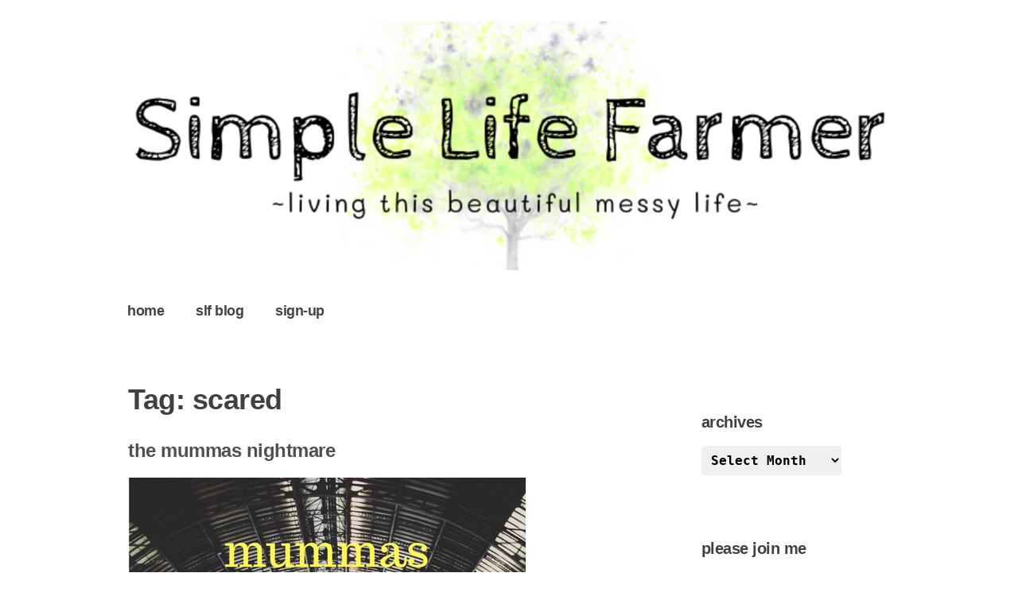

--- FILE ---
content_type: text/html; charset=UTF-8
request_url: https://simplelifefarmer.com/tag/scared/
body_size: 18122
content:
<!doctype html>
<html lang="en-US">
<head>
	<meta charset="UTF-8">
	<meta name="viewport" content="width=device-width, initial-scale=1">
	<link rel="profile" href="https://gmpg.org/xfn/11">

	<meta name='robots' content='index, follow, max-image-preview:large, max-snippet:-1, max-video-preview:-1' />
<!-- Jetpack Site Verification Tags -->
<meta name="google-site-verification" content="WgHZ2dFUbgrHMFumWFrSrLt0gZQKOlqyC_Wb3pNhyyg" />

	<!-- This site is optimized with the Yoast SEO plugin v25.6 - https://yoast.com/wordpress/plugins/seo/ -->
	<title>scared Archives | Simple Life Farmer</title>
	<link rel="canonical" href="https://simplelifefarmer.com/tag/scared/" />
	<meta property="og:locale" content="en_US" />
	<meta property="og:type" content="article" />
	<meta property="og:title" content="scared Archives | Simple Life Farmer" />
	<meta property="og:url" content="https://simplelifefarmer.com/tag/scared/" />
	<meta property="og:site_name" content="Simple Life Farmer" />
	<meta name="twitter:card" content="summary_large_image" />
	<meta name="twitter:site" content="@SimpleFarmLife" />
	<script data-jetpack-boost="ignore" type="application/ld+json" class="yoast-schema-graph">{"@context":"https://schema.org","@graph":[{"@type":"CollectionPage","@id":"https://simplelifefarmer.com/tag/scared/","url":"https://simplelifefarmer.com/tag/scared/","name":"scared Archives | Simple Life Farmer","isPartOf":{"@id":"https://simplelifefarmer.com/#website"},"primaryImageOfPage":{"@id":"https://simplelifefarmer.com/tag/scared/#primaryimage"},"image":{"@id":"https://simplelifefarmer.com/tag/scared/#primaryimage"},"thumbnailUrl":"https://i0.wp.com/simplelifefarmer.com/wp-content/uploads/2018/03/MummasNightmare.png?fit=500%2C300&ssl=1","breadcrumb":{"@id":"https://simplelifefarmer.com/tag/scared/#breadcrumb"},"inLanguage":"en-US"},{"@type":"ImageObject","inLanguage":"en-US","@id":"https://simplelifefarmer.com/tag/scared/#primaryimage","url":"https://i0.wp.com/simplelifefarmer.com/wp-content/uploads/2018/03/MummasNightmare.png?fit=500%2C300&ssl=1","contentUrl":"https://i0.wp.com/simplelifefarmer.com/wp-content/uploads/2018/03/MummasNightmare.png?fit=500%2C300&ssl=1","width":500,"height":300,"caption":"Mummas Nightmare"},{"@type":"BreadcrumbList","@id":"https://simplelifefarmer.com/tag/scared/#breadcrumb","itemListElement":[{"@type":"ListItem","position":1,"name":"Home","item":"https://simplelifefarmer.com/"},{"@type":"ListItem","position":2,"name":"scared"}]},{"@type":"WebSite","@id":"https://simplelifefarmer.com/#website","url":"https://simplelifefarmer.com/","name":"Simple Life Farmer","description":"~living this beautiful messy life~","publisher":{"@id":"https://simplelifefarmer.com/#/schema/person/b504f31c2998445cf46750be6a279c26"},"potentialAction":[{"@type":"SearchAction","target":{"@type":"EntryPoint","urlTemplate":"https://simplelifefarmer.com/?s={search_term_string}"},"query-input":{"@type":"PropertyValueSpecification","valueRequired":true,"valueName":"search_term_string"}}],"inLanguage":"en-US"},{"@type":["Person","Organization"],"@id":"https://simplelifefarmer.com/#/schema/person/b504f31c2998445cf46750be6a279c26","name":"SimpleLifeFarmer","image":{"@type":"ImageObject","inLanguage":"en-US","@id":"https://simplelifefarmer.com/#/schema/person/image/","url":"https://i0.wp.com/simplelifefarmer.com/wp-content/uploads/2017/02/gravatar.png?fit=97%2C109&ssl=1","contentUrl":"https://i0.wp.com/simplelifefarmer.com/wp-content/uploads/2017/02/gravatar.png?fit=97%2C109&ssl=1","width":97,"height":109,"caption":"SimpleLifeFarmer"},"logo":{"@id":"https://simplelifefarmer.com/#/schema/person/image/"},"sameAs":["https://simplelifefarmer.com","https://www.facebook.com/SimpleLifeFarmer","https://www.instagram.com/simplelifefarmer","https://x.com/SimpleFarmLife"]}]}</script>
	<!-- / Yoast SEO plugin. -->


<link rel='dns-prefetch' href='//secure.gravatar.com' />
<link rel='dns-prefetch' href='//stats.wp.com' />
<link rel='dns-prefetch' href='//ajax.googleapis.com' />
<link rel='dns-prefetch' href='//fonts.googleapis.com' />
<link rel='dns-prefetch' href='//v0.wordpress.com' />
<link rel='dns-prefetch' href='//widgets.wp.com' />
<link rel='dns-prefetch' href='//s0.wp.com' />
<link rel='dns-prefetch' href='//0.gravatar.com' />
<link rel='dns-prefetch' href='//1.gravatar.com' />
<link rel='dns-prefetch' href='//2.gravatar.com' />
<link rel='dns-prefetch' href='//jetpack.wordpress.com' />
<link rel='dns-prefetch' href='//public-api.wordpress.com' />
<link rel='preconnect' href='//i0.wp.com' />
<link rel='preconnect' href='//c0.wp.com' />
<link rel="alternate" type="application/rss+xml" title="Simple Life Farmer &raquo; Feed" href="https://simplelifefarmer.com/feed/" />
<link rel="alternate" type="application/rss+xml" title="Simple Life Farmer &raquo; Comments Feed" href="https://simplelifefarmer.com/comments/feed/" />
<link rel="alternate" type="application/rss+xml" title="Simple Life Farmer &raquo; scared Tag Feed" href="https://simplelifefarmer.com/tag/scared/feed/" />
<style id='wp-img-auto-sizes-contain-inline-css' type='text/css'>
img:is([sizes=auto i],[sizes^="auto," i]){contain-intrinsic-size:3000px 1500px}
/*# sourceURL=wp-img-auto-sizes-contain-inline-css */
</style>

<link rel='stylesheet' id='pt-cv-public-style-css' href='https://simplelifefarmer.com/wp-content/plugins/content-views-query-and-display-post-page/public/assets/css/cv.css?ver=4.1' type='text/css' media='all' />
<style id='wp-emoji-styles-inline-css' type='text/css'>

	img.wp-smiley, img.emoji {
		display: inline !important;
		border: none !important;
		box-shadow: none !important;
		height: 1em !important;
		width: 1em !important;
		margin: 0 0.07em !important;
		vertical-align: -0.1em !important;
		background: none !important;
		padding: 0 !important;
	}
/*# sourceURL=wp-emoji-styles-inline-css */
</style>
<link rel='stylesheet' id='wp-block-library-css' href='https://c0.wp.com/c/6.9/wp-includes/css/dist/block-library/style.min.css' type='text/css' media='all' />
<style id='global-styles-inline-css' type='text/css'>
:root{--wp--preset--aspect-ratio--square: 1;--wp--preset--aspect-ratio--4-3: 4/3;--wp--preset--aspect-ratio--3-4: 3/4;--wp--preset--aspect-ratio--3-2: 3/2;--wp--preset--aspect-ratio--2-3: 2/3;--wp--preset--aspect-ratio--16-9: 16/9;--wp--preset--aspect-ratio--9-16: 9/16;--wp--preset--color--black: #000000;--wp--preset--color--cyan-bluish-gray: #abb8c3;--wp--preset--color--white: #ffffff;--wp--preset--color--pale-pink: #f78da7;--wp--preset--color--vivid-red: #cf2e2e;--wp--preset--color--luminous-vivid-orange: #ff6900;--wp--preset--color--luminous-vivid-amber: #fcb900;--wp--preset--color--light-green-cyan: #7bdcb5;--wp--preset--color--vivid-green-cyan: #00d084;--wp--preset--color--pale-cyan-blue: #8ed1fc;--wp--preset--color--vivid-cyan-blue: #0693e3;--wp--preset--color--vivid-purple: #9b51e0;--wp--preset--gradient--vivid-cyan-blue-to-vivid-purple: linear-gradient(135deg,rgb(6,147,227) 0%,rgb(155,81,224) 100%);--wp--preset--gradient--light-green-cyan-to-vivid-green-cyan: linear-gradient(135deg,rgb(122,220,180) 0%,rgb(0,208,130) 100%);--wp--preset--gradient--luminous-vivid-amber-to-luminous-vivid-orange: linear-gradient(135deg,rgb(252,185,0) 0%,rgb(255,105,0) 100%);--wp--preset--gradient--luminous-vivid-orange-to-vivid-red: linear-gradient(135deg,rgb(255,105,0) 0%,rgb(207,46,46) 100%);--wp--preset--gradient--very-light-gray-to-cyan-bluish-gray: linear-gradient(135deg,rgb(238,238,238) 0%,rgb(169,184,195) 100%);--wp--preset--gradient--cool-to-warm-spectrum: linear-gradient(135deg,rgb(74,234,220) 0%,rgb(151,120,209) 20%,rgb(207,42,186) 40%,rgb(238,44,130) 60%,rgb(251,105,98) 80%,rgb(254,248,76) 100%);--wp--preset--gradient--blush-light-purple: linear-gradient(135deg,rgb(255,206,236) 0%,rgb(152,150,240) 100%);--wp--preset--gradient--blush-bordeaux: linear-gradient(135deg,rgb(254,205,165) 0%,rgb(254,45,45) 50%,rgb(107,0,62) 100%);--wp--preset--gradient--luminous-dusk: linear-gradient(135deg,rgb(255,203,112) 0%,rgb(199,81,192) 50%,rgb(65,88,208) 100%);--wp--preset--gradient--pale-ocean: linear-gradient(135deg,rgb(255,245,203) 0%,rgb(182,227,212) 50%,rgb(51,167,181) 100%);--wp--preset--gradient--electric-grass: linear-gradient(135deg,rgb(202,248,128) 0%,rgb(113,206,126) 100%);--wp--preset--gradient--midnight: linear-gradient(135deg,rgb(2,3,129) 0%,rgb(40,116,252) 100%);--wp--preset--font-size--small: 13px;--wp--preset--font-size--medium: 20px;--wp--preset--font-size--large: 36px;--wp--preset--font-size--x-large: 42px;--wp--preset--spacing--20: 0.44rem;--wp--preset--spacing--30: 0.67rem;--wp--preset--spacing--40: 1rem;--wp--preset--spacing--50: 1.5rem;--wp--preset--spacing--60: 2.25rem;--wp--preset--spacing--70: 3.38rem;--wp--preset--spacing--80: 5.06rem;--wp--preset--shadow--natural: 6px 6px 9px rgba(0, 0, 0, 0.2);--wp--preset--shadow--deep: 12px 12px 50px rgba(0, 0, 0, 0.4);--wp--preset--shadow--sharp: 6px 6px 0px rgba(0, 0, 0, 0.2);--wp--preset--shadow--outlined: 6px 6px 0px -3px rgb(255, 255, 255), 6px 6px rgb(0, 0, 0);--wp--preset--shadow--crisp: 6px 6px 0px rgb(0, 0, 0);}:where(.is-layout-flex){gap: 0.5em;}:where(.is-layout-grid){gap: 0.5em;}body .is-layout-flex{display: flex;}.is-layout-flex{flex-wrap: wrap;align-items: center;}.is-layout-flex > :is(*, div){margin: 0;}body .is-layout-grid{display: grid;}.is-layout-grid > :is(*, div){margin: 0;}:where(.wp-block-columns.is-layout-flex){gap: 2em;}:where(.wp-block-columns.is-layout-grid){gap: 2em;}:where(.wp-block-post-template.is-layout-flex){gap: 1.25em;}:where(.wp-block-post-template.is-layout-grid){gap: 1.25em;}.has-black-color{color: var(--wp--preset--color--black) !important;}.has-cyan-bluish-gray-color{color: var(--wp--preset--color--cyan-bluish-gray) !important;}.has-white-color{color: var(--wp--preset--color--white) !important;}.has-pale-pink-color{color: var(--wp--preset--color--pale-pink) !important;}.has-vivid-red-color{color: var(--wp--preset--color--vivid-red) !important;}.has-luminous-vivid-orange-color{color: var(--wp--preset--color--luminous-vivid-orange) !important;}.has-luminous-vivid-amber-color{color: var(--wp--preset--color--luminous-vivid-amber) !important;}.has-light-green-cyan-color{color: var(--wp--preset--color--light-green-cyan) !important;}.has-vivid-green-cyan-color{color: var(--wp--preset--color--vivid-green-cyan) !important;}.has-pale-cyan-blue-color{color: var(--wp--preset--color--pale-cyan-blue) !important;}.has-vivid-cyan-blue-color{color: var(--wp--preset--color--vivid-cyan-blue) !important;}.has-vivid-purple-color{color: var(--wp--preset--color--vivid-purple) !important;}.has-black-background-color{background-color: var(--wp--preset--color--black) !important;}.has-cyan-bluish-gray-background-color{background-color: var(--wp--preset--color--cyan-bluish-gray) !important;}.has-white-background-color{background-color: var(--wp--preset--color--white) !important;}.has-pale-pink-background-color{background-color: var(--wp--preset--color--pale-pink) !important;}.has-vivid-red-background-color{background-color: var(--wp--preset--color--vivid-red) !important;}.has-luminous-vivid-orange-background-color{background-color: var(--wp--preset--color--luminous-vivid-orange) !important;}.has-luminous-vivid-amber-background-color{background-color: var(--wp--preset--color--luminous-vivid-amber) !important;}.has-light-green-cyan-background-color{background-color: var(--wp--preset--color--light-green-cyan) !important;}.has-vivid-green-cyan-background-color{background-color: var(--wp--preset--color--vivid-green-cyan) !important;}.has-pale-cyan-blue-background-color{background-color: var(--wp--preset--color--pale-cyan-blue) !important;}.has-vivid-cyan-blue-background-color{background-color: var(--wp--preset--color--vivid-cyan-blue) !important;}.has-vivid-purple-background-color{background-color: var(--wp--preset--color--vivid-purple) !important;}.has-black-border-color{border-color: var(--wp--preset--color--black) !important;}.has-cyan-bluish-gray-border-color{border-color: var(--wp--preset--color--cyan-bluish-gray) !important;}.has-white-border-color{border-color: var(--wp--preset--color--white) !important;}.has-pale-pink-border-color{border-color: var(--wp--preset--color--pale-pink) !important;}.has-vivid-red-border-color{border-color: var(--wp--preset--color--vivid-red) !important;}.has-luminous-vivid-orange-border-color{border-color: var(--wp--preset--color--luminous-vivid-orange) !important;}.has-luminous-vivid-amber-border-color{border-color: var(--wp--preset--color--luminous-vivid-amber) !important;}.has-light-green-cyan-border-color{border-color: var(--wp--preset--color--light-green-cyan) !important;}.has-vivid-green-cyan-border-color{border-color: var(--wp--preset--color--vivid-green-cyan) !important;}.has-pale-cyan-blue-border-color{border-color: var(--wp--preset--color--pale-cyan-blue) !important;}.has-vivid-cyan-blue-border-color{border-color: var(--wp--preset--color--vivid-cyan-blue) !important;}.has-vivid-purple-border-color{border-color: var(--wp--preset--color--vivid-purple) !important;}.has-vivid-cyan-blue-to-vivid-purple-gradient-background{background: var(--wp--preset--gradient--vivid-cyan-blue-to-vivid-purple) !important;}.has-light-green-cyan-to-vivid-green-cyan-gradient-background{background: var(--wp--preset--gradient--light-green-cyan-to-vivid-green-cyan) !important;}.has-luminous-vivid-amber-to-luminous-vivid-orange-gradient-background{background: var(--wp--preset--gradient--luminous-vivid-amber-to-luminous-vivid-orange) !important;}.has-luminous-vivid-orange-to-vivid-red-gradient-background{background: var(--wp--preset--gradient--luminous-vivid-orange-to-vivid-red) !important;}.has-very-light-gray-to-cyan-bluish-gray-gradient-background{background: var(--wp--preset--gradient--very-light-gray-to-cyan-bluish-gray) !important;}.has-cool-to-warm-spectrum-gradient-background{background: var(--wp--preset--gradient--cool-to-warm-spectrum) !important;}.has-blush-light-purple-gradient-background{background: var(--wp--preset--gradient--blush-light-purple) !important;}.has-blush-bordeaux-gradient-background{background: var(--wp--preset--gradient--blush-bordeaux) !important;}.has-luminous-dusk-gradient-background{background: var(--wp--preset--gradient--luminous-dusk) !important;}.has-pale-ocean-gradient-background{background: var(--wp--preset--gradient--pale-ocean) !important;}.has-electric-grass-gradient-background{background: var(--wp--preset--gradient--electric-grass) !important;}.has-midnight-gradient-background{background: var(--wp--preset--gradient--midnight) !important;}.has-small-font-size{font-size: var(--wp--preset--font-size--small) !important;}.has-medium-font-size{font-size: var(--wp--preset--font-size--medium) !important;}.has-large-font-size{font-size: var(--wp--preset--font-size--large) !important;}.has-x-large-font-size{font-size: var(--wp--preset--font-size--x-large) !important;}
/*# sourceURL=global-styles-inline-css */
</style>

<style id='classic-theme-styles-inline-css' type='text/css'>
/*! This file is auto-generated */
.wp-block-button__link{color:#fff;background-color:#32373c;border-radius:9999px;box-shadow:none;text-decoration:none;padding:calc(.667em + 2px) calc(1.333em + 2px);font-size:1.125em}.wp-block-file__button{background:#32373c;color:#fff;text-decoration:none}
/*# sourceURL=/wp-includes/css/classic-themes.min.css */
</style>
<link rel='stylesheet' id='contact-form-7-css' href='https://simplelifefarmer.com/wp-content/plugins/contact-form-7/includes/css/styles.css?ver=6.1.4' type='text/css' media='all' />
<link rel='stylesheet' id='ts_pct_style-css' href='https://simplelifefarmer.com/wp-content/plugins/disable-right-click/css/style.css?ver=6.9' type='text/css' media='all' />
<link rel='stylesheet' id='fontawesome-css' href='https://simplelifefarmer.com/wp-content/plugins/kantbtrue-about-me/front/icons/css/all.min.css?ver=5.13' type='text/css' media='all' />
<link rel='stylesheet' id='KBTAM-front-css' href='https://simplelifefarmer.com/wp-content/plugins/kantbtrue-about-me/front/css/style.css?ver=1.2' type='text/css' media='all' />
<link rel='stylesheet' id='megamenu-css' href='https://simplelifefarmer.com/wp-content/uploads/maxmegamenu/style.css?ver=3f74ca' type='text/css' media='all' />
<link rel='stylesheet' id='dashicons-css' href='https://c0.wp.com/c/6.9/wp-includes/css/dashicons.min.css' type='text/css' media='all' />
<link rel='stylesheet' id='jquery-ui-style-css' href='https://ajax.googleapis.com/ajax/libs/jqueryui/1.11.4/themes/ui-darkness/jquery-ui.css?ver=1.11.4' type='text/css' media='all' />
<link rel='stylesheet' id='xsimply-quicksand-css' href='https://fonts.googleapis.com/css?family=Quicksand%3A400%2C400i%2C700%2C700i&#038;ver=6.9#038;display=swap' type='text/css' media='all' />
<link rel='stylesheet' id='xsimply-style-css' href='https://simplelifefarmer.com/wp-content/themes/xsimply/style.css?ver=6.9' type='text/css' media='all' />
<style id='xsimply-style-inline-css' type='text/css'>
.posted-on, .cat-links, .tags-links, .byline { clip: rect(1px, 1px, 1px, 1px); height: 1px; position: absolute; overflow: hidden; width: 1px; }
/*# sourceURL=xsimply-style-inline-css */
</style>
<link rel='stylesheet' id='xsimply-device-css' href='https://simplelifefarmer.com/wp-content/themes/xsimply/css/device.css?ver=6.9' type='text/css' media='all' />
<link rel='stylesheet' id='jetpack_likes-css' href='https://c0.wp.com/p/jetpack/15.4/modules/likes/style.css' type='text/css' media='all' />
<link rel='stylesheet' id='jetpack-swiper-library-css' href='https://c0.wp.com/p/jetpack/15.4/_inc/blocks/swiper.css' type='text/css' media='all' />
<link rel='stylesheet' id='jetpack-carousel-css' href='https://c0.wp.com/p/jetpack/15.4/modules/carousel/jetpack-carousel.css' type='text/css' media='all' />
<link rel='stylesheet' id='recent-posts-widget-with-thumbnails-public-style-css' href='https://simplelifefarmer.com/wp-content/plugins/recent-posts-widget-with-thumbnails/public.css?ver=7.1.1' type='text/css' media='all' />
<link rel='stylesheet' id='jetpack-subscriptions-css' href='https://c0.wp.com/p/jetpack/15.4/_inc/build/subscriptions/subscriptions.min.css' type='text/css' media='all' />
<style id='jetpack_facebook_likebox-inline-css' type='text/css'>
.widget_facebook_likebox {
	overflow: hidden;
}

/*# sourceURL=https://simplelifefarmer.com/wp-content/plugins/jetpack/modules/widgets/facebook-likebox/style.css */
</style>
<script data-jetpack-boost="ignore" type="text/javascript" src="https://c0.wp.com/c/6.9/wp-includes/js/jquery/jquery.min.js" id="jquery-core-js"></script>


<link rel="https://api.w.org/" href="https://simplelifefarmer.com/wp-json/" /><link rel="alternate" title="JSON" type="application/json" href="https://simplelifefarmer.com/wp-json/wp/v2/tags/230" /><link rel="EditURI" type="application/rsd+xml" title="RSD" href="https://simplelifefarmer.com/xmlrpc.php?rsd" />
<meta name="generator" content="WordPress 6.9" />
<style>/* CSS added by WP Meta and Date Remover*/.entry-meta {display:none !important;}
	.home .entry-meta { display: none; }
	.entry-footer {display:none !important;}
	.home .entry-footer { display: none; }</style>	<style>img#wpstats{display:none}</style>
		<meta name="google-site-verification" content="&lt;meta name=&quot;google-site-verification&quot; content=&quot;WgHZ2dFUbgrHMFumWFrSrLt0gZQKOlqyC_Wb3pNhyyg&quot; /&gt;"/><style type="text/css" id="xsimply-custom-header">
.site-title, .site-description { position: absolute; clip: rect(1px,1px,1px,1px); top: -9999px; }
</style><link rel="icon" href="https://i0.wp.com/simplelifefarmer.com/wp-content/uploads/2020/12/cropped-slficon1.png?fit=32%2C32&#038;ssl=1" sizes="32x32" />
<link rel="icon" href="https://i0.wp.com/simplelifefarmer.com/wp-content/uploads/2020/12/cropped-slficon1.png?fit=192%2C192&#038;ssl=1" sizes="192x192" />
<link rel="apple-touch-icon" href="https://i0.wp.com/simplelifefarmer.com/wp-content/uploads/2020/12/cropped-slficon1.png?fit=180%2C180&#038;ssl=1" />
<meta name="msapplication-TileImage" content="https://i0.wp.com/simplelifefarmer.com/wp-content/uploads/2020/12/cropped-slficon1.png?fit=270%2C270&#038;ssl=1" />
		<style type="text/css" id="wp-custom-css">
			
h2.entry-title {
font-size: 24px !important;
}

h2 {
font-size: 20px !important;
}

body {
font-size: 18px !important;
}

.content-area {width: 70%;padding-left: 1px;padding-right: 5px;box-sizing: border-box;}
.widget-area {width: 30%;padding-left: 10px;padding-right: 5px;box-sizing: border-box;}		</style>
		<style id="kirki-inline-styles"></style><style type="text/css">/** Mega Menu CSS: fs **/</style>
<style type="text/css" id="xsimply-inline-css">body { font-family: &quot;Quicksand&quot;; }
.custom-header{text-align:center;}
#primary-menu {text-align:center;width:100%;}#primary-menu &gt; li {float:none;display: inline-block;text-align: initial;}</style></head>

<body class="archive tag tag-scared tag-230 wp-embed-responsive wp-theme-xsimply mega-menu-max-mega-menu-1 color-scheme-light hfeed date-hidden categories-hidden tags-hidden author-hidden">
<div id="page" class="site">
	<a class="skip-link screen-reader-text" href="#content">Skip to content</a>

	<header id="masthead" class="site-header has-header-image">
		<div class="site-branding">
							<p class="site-title"><a href="https://simplelifefarmer.com/" rel="home">Simple Life Farmer</a></p>
								<p class="site-description">~living this beautiful messy life~</p>
					</div><!-- .site-branding -->

		<div class="custom-header">
			<a href="https://simplelifefarmer.com" rel="home" class="custom-header-link"><img src="https://simplelifefarmer.com/wp-content/uploads/2020/12/cropped-cropped-slfHead.png" width="1188" height="388" class="custom-header-img" /></a>		</div>

		<nav id="site-navigation" class="main-navigation">
			<button class="menu-toggle" aria-controls="primary-menu" data-menu="primary-menu" aria-expanded="false">
				<span class="button-menu">Menu</span>
			</button>
			<div class="menu-menu-container"><ul id="primary-menu" class="menu"><li id="menu-item-98" class="menu-item menu-item-type-post_type menu-item-object-page menu-item-home menu-item-98"><a href="https://simplelifefarmer.com/">home</a></li>
<li id="menu-item-107" class="menu-item menu-item-type-post_type menu-item-object-page current_page_parent menu-item-107"><a href="https://simplelifefarmer.com/slf-blog/">slf blog</a></li>
<li id="menu-item-1198" class="menu-item menu-item-type-post_type menu-item-object-page menu-item-1198"><a href="https://simplelifefarmer.com/sign-up/">sign-up</a></li>
</ul></div>		</nav><!-- #site-navigation -->
	</header><!-- #masthead -->

	<div id="content" class="site-content">

	<div id="primary" class="content-area">
		<main id="main" class="site-main">

		
			<header class="page-header">
				<h1 class="page-title">Tag: <span>scared</span></h1>			</header><!-- .page-header -->

			
<article id="post-810" class="post-810 post type-post status-publish format-standard has-post-thumbnail hentry category-personal-ramblings-thoughts-feelings tag-accident tag-death tag-family tag-fear tag-heart-break tag-heartache tag-hospital tag-life tag-love tag-motorbike tag-nightmare tag-perspective tag-scans tag-scared tag-son tag-tests tag-tragedy">
	<header class="entry-header">
		<h2 class="entry-title"><a href="https://simplelifefarmer.com/the-mummas-nightmare/" rel="bookmark">the mummas nightmare</a></h2>			<div class="entry-meta">
				<span class="posted-on">Posted on <a href="https://simplelifefarmer.com/the-mummas-nightmare/" rel="bookmark"><time class="entry-date published" datetime=""></time><time class="updated" datetime=""></time></a></span><span class="byline"> by <span class="author vcard"><a class="url fn n" href="https://simplelifefarmer.com/author/admin/"></a></span></span>			</div><!-- .entry-meta -->
			</header><!-- .entry-header -->

	
		<a class="post-thumbnail" href="https://simplelifefarmer.com/the-mummas-nightmare/" aria-hidden="true" tabindex="-1">
			<img width="500" height="300" src="https://simplelifefarmer.com/wp-content/uploads/2018/03/MummasNightmare.png" class="attachment-post-thumbnail size-post-thumbnail wp-post-image" alt="the mummas nightmare" decoding="async" fetchpriority="high" srcset="https://i0.wp.com/simplelifefarmer.com/wp-content/uploads/2018/03/MummasNightmare.png?w=500&amp;ssl=1 500w, https://i0.wp.com/simplelifefarmer.com/wp-content/uploads/2018/03/MummasNightmare.png?resize=150%2C90&amp;ssl=1 150w, https://i0.wp.com/simplelifefarmer.com/wp-content/uploads/2018/03/MummasNightmare.png?resize=300%2C180&amp;ssl=1 300w, https://i0.wp.com/simplelifefarmer.com/wp-content/uploads/2018/03/MummasNightmare.png?resize=400%2C240&amp;ssl=1 400w" sizes="(max-width: 500px) 100vw, 500px" data-attachment-id="813" data-permalink="https://simplelifefarmer.com/the-mummas-nightmare/mummasnightmare/" data-orig-file="https://i0.wp.com/simplelifefarmer.com/wp-content/uploads/2018/03/MummasNightmare.png?fit=500%2C300&amp;ssl=1" data-orig-size="500,300" data-comments-opened="1" data-image-meta="{&quot;aperture&quot;:&quot;0&quot;,&quot;credit&quot;:&quot;&quot;,&quot;camera&quot;:&quot;&quot;,&quot;caption&quot;:&quot;&quot;,&quot;created_timestamp&quot;:&quot;0&quot;,&quot;copyright&quot;:&quot;&quot;,&quot;focal_length&quot;:&quot;0&quot;,&quot;iso&quot;:&quot;0&quot;,&quot;shutter_speed&quot;:&quot;0&quot;,&quot;title&quot;:&quot;&quot;,&quot;orientation&quot;:&quot;0&quot;}" data-image-title="Mummas Nightmare" data-image-description="" data-image-caption="" data-medium-file="https://i0.wp.com/simplelifefarmer.com/wp-content/uploads/2018/03/MummasNightmare.png?fit=300%2C180&amp;ssl=1" data-large-file="https://i0.wp.com/simplelifefarmer.com/wp-content/uploads/2018/03/MummasNightmare.png?fit=500%2C300&amp;ssl=1" />		</a>

		
	<div class="entry-content">
		<p>&nbsp;</p>
<p style="text-align: center;"><img data-recalc-dims="1" decoding="async" data-attachment-id="382" data-permalink="https://simplelifefarmer.com/back-to-town/swirl-line-17/" data-orig-file="https://i0.wp.com/simplelifefarmer.com/wp-content/uploads/2017/04/swirl-line-17.png?fit=2519%2C531&amp;ssl=1" data-orig-size="2519,531" data-comments-opened="1" data-image-meta="{&quot;aperture&quot;:&quot;0&quot;,&quot;credit&quot;:&quot;&quot;,&quot;camera&quot;:&quot;&quot;,&quot;caption&quot;:&quot;&quot;,&quot;created_timestamp&quot;:&quot;0&quot;,&quot;copyright&quot;:&quot;&quot;,&quot;focal_length&quot;:&quot;0&quot;,&quot;iso&quot;:&quot;0&quot;,&quot;shutter_speed&quot;:&quot;0&quot;,&quot;title&quot;:&quot;&quot;,&quot;orientation&quot;:&quot;0&quot;}" data-image-title="swirl-line-17" data-image-description="" data-image-caption="" data-medium-file="https://i0.wp.com/simplelifefarmer.com/wp-content/uploads/2017/04/swirl-line-17.png?fit=300%2C63&amp;ssl=1" data-large-file="https://i0.wp.com/simplelifefarmer.com/wp-content/uploads/2017/04/swirl-line-17.png?fit=640%2C135&amp;ssl=1" class="aligncenter size-medium wp-image-382" src="https://i0.wp.com/simplelifefarmer.com/wp-content/uploads/2017/04/swirl-line-17.png?resize=300%2C63&#038;ssl=1" alt="" width="300" height="63" srcset="https://i0.wp.com/simplelifefarmer.com/wp-content/uploads/2017/04/swirl-line-17.png?resize=300%2C63&amp;ssl=1 300w, https://i0.wp.com/simplelifefarmer.com/wp-content/uploads/2017/04/swirl-line-17.png?resize=150%2C32&amp;ssl=1 150w, https://i0.wp.com/simplelifefarmer.com/wp-content/uploads/2017/04/swirl-line-17.png?resize=768%2C162&amp;ssl=1 768w, https://i0.wp.com/simplelifefarmer.com/wp-content/uploads/2017/04/swirl-line-17.png?resize=1024%2C216&amp;ssl=1 1024w, https://i0.wp.com/simplelifefarmer.com/wp-content/uploads/2017/04/swirl-line-17.png?resize=400%2C84&amp;ssl=1 400w, https://i0.wp.com/simplelifefarmer.com/wp-content/uploads/2017/04/swirl-line-17.png?w=1280&amp;ssl=1 1280w, https://i0.wp.com/simplelifefarmer.com/wp-content/uploads/2017/04/swirl-line-17.png?w=1920&amp;ssl=1 1920w" sizes="(max-width: 300px) 100vw, 300px" /></p>
<p>&nbsp;</p>
<p>This morning started in the way no Mothers <em><strong>ever</strong></em> want it to.</p>
<p>A missed call on my phone before 7am, and a voice message.</p>
<p>Checked the voice message, and it was someone I didn’t know, telling us that our second youngest son had been in a motorbike accident.<br />
He had been on his motorbike on the way to work, and had been hit by a car.</p>
<p>We live a 1 hour drive then a 5hr flight, or a 24 hour solid drive, away from where he lives.<br />
Our stomachs lurched.</p>
<p>It was his boss Wayne whom had called us, and on calling him back, we found out that Wayne had seen him put into the ambulance approximately a half-hour earlier, and had briefly spoken to him prior to the ambulance heading off to the local hospital, which he gave us the name of.</p>
<p>At least we knew our son had been <em>alert</em> when he was carried off &#8211; alert enough to give the guy his Mummas phone number at least.<br />
Good sign &#8211; <em>hopefully</em>…</p>
<p>We then rang Hospital A, where they had taken him &#8211; only to find out that he hadn’t turned up there(!!) and they suggested that he might be at Hospital B if his injuries were substantial or required immediate surgery. 😐</p>
<p>While this was happening, my Love was on the other phone, calling our youngest daughter who is a Doctor in an adjacent City to where our son lives and works; to see if she knew anything or could find out anything.</p>
<p>We then rang Hospital B, and thankfully he was there.<br />
All they could tell us was that he had literally <em>just</em> arrived, and was being seen to by the doctor at that very moment, and that they wouldn’t be able to update us for at least a half-hour, possibly more.</p>
<p>Wayne then rang us <em>again</em>, in a bit of a panic as he had gone to Hospital A, and had found out that they had taken our son to the more acute care hospital further away, due to some concern that he was exhibiting signs of internal bleeding &#8211; and he wanted to let us know that he was now on the way to Hospital B.<br />
Bless his heart!</p>
<p>The next few hours were pretty scary.<br />
One feels sooo <em>helpless</em> when you’re far away from your babies, and you know things aren’t right with them &#8211; and theres not a damn thing you can do!</p>
<p>Finally we got to speak to him very briefly, and although he was groggy, and tearful (in shock!) he was in quite good spirits, but a fair bit of pain.<br />
He had just had scans done, was awaiting results, and was being given more pain medication.</p>
<p>The day wore on, and we only received sketchy updates, until finally around 5pm, when we heard that he was well enough that they were going to let him go home.</p>
<p>Such <span style="font-size: 14pt;">incredible</span> relief!!!</p>
<p>We spoke to him again briefly after he got home last night, and he was very sore and still very shaken &#8211; as was to be expected &#8211; and was on his way to bed.<br />
But he had got to hold his daughter, and we know that that alone is enough to give him the strength to bounce back to full health, quickly.</p>
<p>We feel so very <span style="font-size: 14pt;">blessed</span> and <span style="font-size: 14pt;">fortunate</span> to have had the day turn out so well.</p>
<p>It could have gone so very <em>very</em> differently…<br />
Today, we could be mourning the loss of one of our children, but instead we are feeling so very thankful and grateful that things turned out as they did!</p>
<p>Don’t forget to tell your kids how much you love them, and how proud you are of them &#8211; you <span style="font-size: 14pt;">never know</span> when you might not get the chance to do it <em>ever</em> again…</p>
<p><img data-recalc-dims="1" decoding="async" data-attachment-id="126" data-permalink="https://simplelifefarmer.com/coincidence/sarah1/" data-orig-file="https://i0.wp.com/simplelifefarmer.com/wp-content/uploads/2017/02/sarah1.gif?fit=282%2C134&amp;ssl=1" data-orig-size="282,134" data-comments-opened="1" data-image-meta="{&quot;aperture&quot;:&quot;0&quot;,&quot;credit&quot;:&quot;&quot;,&quot;camera&quot;:&quot;&quot;,&quot;caption&quot;:&quot;&quot;,&quot;created_timestamp&quot;:&quot;0&quot;,&quot;copyright&quot;:&quot;&quot;,&quot;focal_length&quot;:&quot;0&quot;,&quot;iso&quot;:&quot;0&quot;,&quot;shutter_speed&quot;:&quot;0&quot;,&quot;title&quot;:&quot;&quot;,&quot;orientation&quot;:&quot;0&quot;}" data-image-title="sarah1" data-image-description="" data-image-caption="" data-medium-file="https://i0.wp.com/simplelifefarmer.com/wp-content/uploads/2017/02/sarah1.gif?fit=282%2C134&amp;ssl=1" data-large-file="https://i0.wp.com/simplelifefarmer.com/wp-content/uploads/2017/02/sarah1.gif?fit=282%2C134&amp;ssl=1" class=" wp-image-126 align=" src="https://i0.wp.com/simplelifefarmer.com/wp-content/uploads/2017/02/sarah1.gif?resize=175%2C83&#038;ssl=1" alt="Sarah" width="175" height="83" /></p>
<p>&nbsp;</p>
<p><center><img data-recalc-dims="1" decoding="async" class="aligncenter" src="https://i0.wp.com/simplelifefarmer.com/wp-content/uploads/2018/03/IMG_4203.jpg?w=640&#038;ssl=1" alt="Mummas Nightmare Motorbike Accident" /></center><center>.</center><br />
&nbsp;<br />
<center><img data-recalc-dims="1" decoding="async" class="aligncenter" src="https://i0.wp.com/simplelifefarmer.com/wp-content/uploads/2018/03/IMG_4202.jpg?w=640&#038;ssl=1" alt="Mummas Nightmare Motorbike Accident" /></center></p>
	</div><!-- .entry-content -->

	<footer class="entry-footer">
		<span class="cat-links"><span class="cat-label">Archived:</span> <a href="https://simplelifefarmer.com/category/personal-ramblings-thoughts-feelings/" rel="category tag">Personal</a></span><span class="tags-links"><span class="tag-label">Tagged:</span> <a href="https://simplelifefarmer.com/tag/accident/" rel="tag">accident</a>, <a href="https://simplelifefarmer.com/tag/death/" rel="tag">death</a>, <a href="https://simplelifefarmer.com/tag/family/" rel="tag">Family</a>, <a href="https://simplelifefarmer.com/tag/fear/" rel="tag">fear</a>, <a href="https://simplelifefarmer.com/tag/heart-break/" rel="tag">heart break</a>, <a href="https://simplelifefarmer.com/tag/heartache/" rel="tag">heartache</a>, <a href="https://simplelifefarmer.com/tag/hospital/" rel="tag">hospital</a>, <a href="https://simplelifefarmer.com/tag/life/" rel="tag">Life</a>, <a href="https://simplelifefarmer.com/tag/love/" rel="tag">love</a>, <a href="https://simplelifefarmer.com/tag/motorbike/" rel="tag">motorbike</a>, <a href="https://simplelifefarmer.com/tag/nightmare/" rel="tag">nightmare</a>, <a href="https://simplelifefarmer.com/tag/perspective/" rel="tag">perspective</a>, <a href="https://simplelifefarmer.com/tag/scans/" rel="tag">scans</a>, <a href="https://simplelifefarmer.com/tag/scared/" rel="tag">scared</a>, <a href="https://simplelifefarmer.com/tag/son/" rel="tag">son</a>, <a href="https://simplelifefarmer.com/tag/tests/" rel="tag">tests</a>, <a href="https://simplelifefarmer.com/tag/tragedy/" rel="tag">tragedy</a></span><span class="sub-entry-footer"><span class="comments-link"><a href="https://simplelifefarmer.com/the-mummas-nightmare/#respond">Leave a Comment<span class="screen-reader-text"> on the mummas nightmare</span></a></span></span>	</footer><!-- .entry-footer -->
</article><!-- #post-810 -->

<article id="post-561" class="post-561 post type-post status-publish format-standard has-post-thumbnail hentry category-personal-ramblings-thoughts-feelings tag-breathe tag-bvi tag-bvistrong tag-calm tag-caring tag-fear tag-hope tag-hurricane tag-irma tag-love-family tag-scared tag-waiting">
	<header class="entry-header">
		<h2 class="entry-title"><a href="https://simplelifefarmer.com/waiting-scared/" rel="bookmark">waiting scared</a></h2>			<div class="entry-meta">
				<span class="posted-on">Posted on <a href="https://simplelifefarmer.com/waiting-scared/" rel="bookmark"><time class="entry-date published" datetime=""></time><time class="updated" datetime=""></time></a></span><span class="byline"> by <span class="author vcard"><a class="url fn n" href="https://simplelifefarmer.com/author/admin/"></a></span></span>			</div><!-- .entry-meta -->
			</header><!-- .entry-header -->

	
		<a class="post-thumbnail" href="https://simplelifefarmer.com/waiting-scared/" aria-hidden="true" tabindex="-1">
			<img width="402" height="304" src="https://simplelifefarmer.com/wp-content/uploads/2017/09/Screen-Shot-2017-09-08-at-15.58.28.png" class="attachment-post-thumbnail size-post-thumbnail wp-post-image" alt="waiting scared" decoding="async" loading="lazy" srcset="https://i0.wp.com/simplelifefarmer.com/wp-content/uploads/2017/09/Screen-Shot-2017-09-08-at-15.58.28.png?w=402&amp;ssl=1 402w, https://i0.wp.com/simplelifefarmer.com/wp-content/uploads/2017/09/Screen-Shot-2017-09-08-at-15.58.28.png?resize=150%2C113&amp;ssl=1 150w, https://i0.wp.com/simplelifefarmer.com/wp-content/uploads/2017/09/Screen-Shot-2017-09-08-at-15.58.28.png?resize=300%2C227&amp;ssl=1 300w, https://i0.wp.com/simplelifefarmer.com/wp-content/uploads/2017/09/Screen-Shot-2017-09-08-at-15.58.28.png?resize=70%2C53&amp;ssl=1 70w, https://i0.wp.com/simplelifefarmer.com/wp-content/uploads/2017/09/Screen-Shot-2017-09-08-at-15.58.28.png?resize=400%2C302&amp;ssl=1 400w" sizes="auto, (max-width: 402px) 100vw, 402px" data-attachment-id="563" data-permalink="https://simplelifefarmer.com/waiting-scared/screen-shot-2017-09-08-at-15-58-28/" data-orig-file="https://i0.wp.com/simplelifefarmer.com/wp-content/uploads/2017/09/Screen-Shot-2017-09-08-at-15.58.28.png?fit=402%2C304&amp;ssl=1" data-orig-size="402,304" data-comments-opened="1" data-image-meta="{&quot;aperture&quot;:&quot;0&quot;,&quot;credit&quot;:&quot;&quot;,&quot;camera&quot;:&quot;&quot;,&quot;caption&quot;:&quot;&quot;,&quot;created_timestamp&quot;:&quot;0&quot;,&quot;copyright&quot;:&quot;&quot;,&quot;focal_length&quot;:&quot;0&quot;,&quot;iso&quot;:&quot;0&quot;,&quot;shutter_speed&quot;:&quot;0&quot;,&quot;title&quot;:&quot;&quot;,&quot;orientation&quot;:&quot;0&quot;}" data-image-title="scared waiting" data-image-description="" data-image-caption="" data-medium-file="https://i0.wp.com/simplelifefarmer.com/wp-content/uploads/2017/09/Screen-Shot-2017-09-08-at-15.58.28.png?fit=300%2C227&amp;ssl=1" data-large-file="https://i0.wp.com/simplelifefarmer.com/wp-content/uploads/2017/09/Screen-Shot-2017-09-08-at-15.58.28.png?fit=402%2C304&amp;ssl=1" />		</a>

		
	<div class="entry-content">
		<p style="text-align: center;">o0o</p>
<p>I am SO damn <em><strong>frustrated</strong></em> and <em><strong>cranky</strong></em> today!!!</p>
<p>There are a few things that have &#8216;led&#8217; me here &#8211; but I guess the main one is fear and concern for my Family….</p>
<p>My sister, nephew, his wife and their two kids live in the BVI, and hurricane Irma has just gone through, and <em>absolutely devastated</em> the area.<br />
My Family members are currently &#8216;missing&#8217; &#8211; having not been heard from in over 48 hours now.</p>
<p>We’ve been searching online, ringing, posting, asking everywhere we can think to &#8211; all to no avail thus far…</p>
<p>I had decided that as its one of my days off from work, I should go into town and get some work done on the town house, as apart from a bit of a sort-through that bathroom cupboard a few days ago, I haven’t been in to get any cleaning or anything done since the kids left almost a week ago.</p>
<p>Soooo &#8211; the place in an <em>absolute </em><span style="text-decoration: underline;">mess</span>.</p>
<p>I got some stuff sorted, and other stuff thrown aways, from the kitchen, and I also managed to get a first coat of paint rolled onto the hallway walls while I was there, but it will need another coat, and then I’ll need to go back around it twice more once its dried, to do all the edges &#8211; but that will have to wait for another day.</p>
<p>The bath and vanity alone took me over an <strong><em>hour</em></strong> to clean &#8211; which just made me super-mad, that <em>anyone</em> could leave someone else home in this state! (let alone family that had been here to <em><span style="text-decoration: underline;">help</span></em>!)</p>
<p>And then I got mad at My Love &#8211; cos she goes to the house daily, and had to spend about 45mins there just yesterday, waiting for a bloke who never turned up &#8211; and I couldn’t for the life of me see <em>anything</em> that she had done about the place, other than feeding the cats and putting empty cat-food tins in the kitchen sink!!</p>
<p>And then I got mad at the builder, who hasn’t been back to the house in over <em>three weeks</em>, and has left off ¾ of the way through doing the deck roof, AND has left his work-shit spread everywhere…!</p>
<p>And then I got mad because I’m <strong>MAD AT EVERYONE</strong>!! 🙁 🙁</p>
<p>The waiting for news is doing my head in &#8211; I hope they’re okay&#8230; 😐<br />
<img data-recalc-dims="1" loading="lazy" decoding="async" data-attachment-id="126" data-permalink="https://simplelifefarmer.com/coincidence/sarah1/" data-orig-file="https://i0.wp.com/simplelifefarmer.com/wp-content/uploads/2017/02/sarah1.gif?fit=282%2C134&amp;ssl=1" data-orig-size="282,134" data-comments-opened="1" data-image-meta="{&quot;aperture&quot;:&quot;0&quot;,&quot;credit&quot;:&quot;&quot;,&quot;camera&quot;:&quot;&quot;,&quot;caption&quot;:&quot;&quot;,&quot;created_timestamp&quot;:&quot;0&quot;,&quot;copyright&quot;:&quot;&quot;,&quot;focal_length&quot;:&quot;0&quot;,&quot;iso&quot;:&quot;0&quot;,&quot;shutter_speed&quot;:&quot;0&quot;,&quot;title&quot;:&quot;&quot;,&quot;orientation&quot;:&quot;0&quot;}" data-image-title="sarah1" data-image-description="" data-image-caption="" data-medium-file="https://i0.wp.com/simplelifefarmer.com/wp-content/uploads/2017/02/sarah1.gif?fit=282%2C134&amp;ssl=1" data-large-file="https://i0.wp.com/simplelifefarmer.com/wp-content/uploads/2017/02/sarah1.gif?fit=282%2C134&amp;ssl=1" class=" wp-image-126 alignleft" src="https://i0.wp.com/simplelifefarmer.com/wp-content/uploads/2017/02/sarah1.gif?resize=162%2C77&#038;ssl=1" alt="Sarah" width="162" height="77" /></p>
	</div><!-- .entry-content -->

	<footer class="entry-footer">
		<span class="cat-links"><span class="cat-label">Archived:</span> <a href="https://simplelifefarmer.com/category/personal-ramblings-thoughts-feelings/" rel="category tag">Personal</a></span><span class="tags-links"><span class="tag-label">Tagged:</span> <a href="https://simplelifefarmer.com/tag/breathe/" rel="tag">breathe</a>, <a href="https://simplelifefarmer.com/tag/bvi/" rel="tag">BVI</a>, <a href="https://simplelifefarmer.com/tag/bvistrong/" rel="tag">BVIstrong</a>, <a href="https://simplelifefarmer.com/tag/calm/" rel="tag">calm</a>, <a href="https://simplelifefarmer.com/tag/caring/" rel="tag">caring</a>, <a href="https://simplelifefarmer.com/tag/fear/" rel="tag">fear</a>, <a href="https://simplelifefarmer.com/tag/hope/" rel="tag">hope</a>, <a href="https://simplelifefarmer.com/tag/hurricane/" rel="tag">hurricane</a>, <a href="https://simplelifefarmer.com/tag/irma/" rel="tag">Irma</a>, <a href="https://simplelifefarmer.com/tag/love-family/" rel="tag">love family</a>, <a href="https://simplelifefarmer.com/tag/scared/" rel="tag">scared</a>, <a href="https://simplelifefarmer.com/tag/waiting/" rel="tag">waiting</a></span><span class="sub-entry-footer"><span class="comments-link"><a href="https://simplelifefarmer.com/waiting-scared/#respond">Leave a Comment<span class="screen-reader-text"> on waiting scared</span></a></span></span>	</footer><!-- .entry-footer -->
</article><!-- #post-561 -->

		</main><!-- #main -->
	</div><!-- #primary -->


<aside id="secondary" class="widget-area">
	<section id="archives-6" class="widget widget_archive"><h2 class="widget-title">archives</h2>		<label class="screen-reader-text" for="archives-dropdown-6">archives</label>
		<select id="archives-dropdown-6" name="archive-dropdown">
			
			<option value="">Select Month</option>
				<option value='https://simplelifefarmer.com/2024/01/'> January 2024 </option>
	<option value='https://simplelifefarmer.com/2023/12/'> December 2023 </option>
	<option value='https://simplelifefarmer.com/2023/11/'> November 2023 </option>
	<option value='https://simplelifefarmer.com/2023/10/'> October 2023 </option>
	<option value='https://simplelifefarmer.com/2023/09/'> September 2023 </option>
	<option value='https://simplelifefarmer.com/2023/08/'> August 2023 </option>
	<option value='https://simplelifefarmer.com/2023/07/'> July 2023 </option>
	<option value='https://simplelifefarmer.com/2023/06/'> June 2023 </option>
	<option value='https://simplelifefarmer.com/2023/05/'> May 2023 </option>
	<option value='https://simplelifefarmer.com/2023/04/'> April 2023 </option>
	<option value='https://simplelifefarmer.com/2023/03/'> March 2023 </option>
	<option value='https://simplelifefarmer.com/2021/02/'> February 2021 </option>
	<option value='https://simplelifefarmer.com/2021/01/'> January 2021 </option>
	<option value='https://simplelifefarmer.com/2020/11/'> November 2020 </option>
	<option value='https://simplelifefarmer.com/2020/10/'> October 2020 </option>
	<option value='https://simplelifefarmer.com/2020/09/'> September 2020 </option>
	<option value='https://simplelifefarmer.com/2020/07/'> July 2020 </option>
	<option value='https://simplelifefarmer.com/2020/06/'> June 2020 </option>
	<option value='https://simplelifefarmer.com/2020/04/'> April 2020 </option>
	<option value='https://simplelifefarmer.com/2020/03/'> March 2020 </option>
	<option value='https://simplelifefarmer.com/2020/01/'> January 2020 </option>
	<option value='https://simplelifefarmer.com/2019/12/'> December 2019 </option>
	<option value='https://simplelifefarmer.com/2019/09/'> September 2019 </option>
	<option value='https://simplelifefarmer.com/2019/07/'> July 2019 </option>
	<option value='https://simplelifefarmer.com/2019/06/'> June 2019 </option>
	<option value='https://simplelifefarmer.com/2019/03/'> March 2019 </option>
	<option value='https://simplelifefarmer.com/2019/02/'> February 2019 </option>
	<option value='https://simplelifefarmer.com/2018/12/'> December 2018 </option>
	<option value='https://simplelifefarmer.com/2018/10/'> October 2018 </option>
	<option value='https://simplelifefarmer.com/2018/08/'> August 2018 </option>
	<option value='https://simplelifefarmer.com/2018/07/'> July 2018 </option>
	<option value='https://simplelifefarmer.com/2018/06/'> June 2018 </option>
	<option value='https://simplelifefarmer.com/2018/05/'> May 2018 </option>
	<option value='https://simplelifefarmer.com/2018/04/'> April 2018 </option>
	<option value='https://simplelifefarmer.com/2018/03/'> March 2018 </option>
	<option value='https://simplelifefarmer.com/2018/02/'> February 2018 </option>
	<option value='https://simplelifefarmer.com/2018/01/'> January 2018 </option>
	<option value='https://simplelifefarmer.com/2017/12/'> December 2017 </option>
	<option value='https://simplelifefarmer.com/2017/11/'> November 2017 </option>
	<option value='https://simplelifefarmer.com/2017/10/'> October 2017 </option>
	<option value='https://simplelifefarmer.com/2017/09/'> September 2017 </option>
	<option value='https://simplelifefarmer.com/2017/08/'> August 2017 </option>
	<option value='https://simplelifefarmer.com/2017/07/'> July 2017 </option>
	<option value='https://simplelifefarmer.com/2017/06/'> June 2017 </option>
	<option value='https://simplelifefarmer.com/2017/05/'> May 2017 </option>
	<option value='https://simplelifefarmer.com/2017/04/'> April 2017 </option>
	<option value='https://simplelifefarmer.com/2017/03/'> March 2017 </option>
	<option value='https://simplelifefarmer.com/2017/02/'> February 2017 </option>
	<option value='https://simplelifefarmer.com/2017/01/'> January 2017 </option>
	<option value='https://simplelifefarmer.com/2016/03/'> March 2016 </option>
	<option value='https://simplelifefarmer.com/2016/01/'> January 2016 </option>
	<option value='https://simplelifefarmer.com/2015/12/'> December 2015 </option>
	<option value='https://simplelifefarmer.com/2015/11/'> November 2015 </option>
	<option value='https://simplelifefarmer.com/2015/10/'> October 2015 </option>
	<option value='https://simplelifefarmer.com/2015/09/'> September 2015 </option>
	<option value='https://simplelifefarmer.com/2015/08/'> August 2015 </option>
	<option value='https://simplelifefarmer.com/2015/07/'> July 2015 </option>
	<option value='https://simplelifefarmer.com/2015/06/'> June 2015 </option>

		</select>

			
</section><section id="blog_subscription-8" class="widget widget_blog_subscription jetpack_subscription_widget"><h2 class="widget-title">please join me</h2>
			<div class="wp-block-jetpack-subscriptions__container">
			<form action="#" method="post" accept-charset="utf-8" id="subscribe-blog-blog_subscription-8"
				data-blog="123629221"
				data-post_access_level="everybody" >
									<div id="subscribe-text"><p><font color='red'>add your email to join me and have updates sent directly to you!</font></p>
</div>
										<p id="subscribe-email">
						<label id="jetpack-subscribe-label"
							class="screen-reader-text"
							for="subscribe-field-blog_subscription-8">
							Email Address						</label>
						<input type="email" name="email" autocomplete="email" required="required"
																					value=""
							id="subscribe-field-blog_subscription-8"
							placeholder="Email Address"
						/>
					</p>

					<p id="subscribe-submit"
											>
						<input type="hidden" name="action" value="subscribe"/>
						<input type="hidden" name="source" value="https://simplelifefarmer.com/tag/scared/"/>
						<input type="hidden" name="sub-type" value="widget"/>
						<input type="hidden" name="redirect_fragment" value="subscribe-blog-blog_subscription-8"/>
						<input type="hidden" id="_wpnonce" name="_wpnonce" value="daef7d1d41" /><input type="hidden" name="_wp_http_referer" value="/tag/scared/" />						<button type="submit"
															class="wp-block-button__link"
																					name="jetpack_subscriptions_widget"
						>
							subscribe						</button>
					</p>
							</form>
						</div>
			
</section><section id="kantbtrue_about_me-8" class="widget kantbtrue_about_me"><div class="kbtam kbtam--left"><img class="kbtam__img round" src="https://i0.wp.com/simplelifefarmer.com/wp-content/uploads/2020/12/moi-e1607997887994.jpg?fit=259%2C300&#038;ssl=1" alt=""><h2 class="kbtam__title widget-title">about..</h2><p class="kbtam__desc">I&#039;m a Farmer, a Wife, Mother and Grandmother.   I&#039;m a Writer, an avid reader, a Homesteader, a Slow Living enthusiast, and an advocate for living your best beautiful messy Life!</p><ul class="kbtam-social"><li><a href="https://www.facebook.com/SimpleLifeFarmer" class="kbtam-social__icon" target="_blank"><i class="fab fa-facebook-f"></i></a></li><li><a href="https://twitter.com/SimpleFarmLife" class="kbtam-social__icon" target="_blank"><i class="fab fa-twitter"></i></a></li><li><a href="https://www.instagram.com/simplelifefarmer" class="kbtam-social__icon" target="_blank"><i class="fab fa-instagram"></i></a></li></ul></div></section><section id="facebook-likebox-4" class="widget widget_facebook_likebox"><h2 class="widget-title"><a href="https://www.facebook.com/simplelifefarmer">Find us on Fb</a></h2>		<div id="fb-root"></div>
		<div class="fb-page" data-href="https://www.facebook.com/simplelifefarmer" data-width="250"  data-height="330" data-hide-cover="false" data-show-facepile="false" data-tabs="timeline" data-hide-cta="false" data-small-header="true">
		<div class="fb-xfbml-parse-ignore"><blockquote cite="https://www.facebook.com/simplelifefarmer"><a href="https://www.facebook.com/simplelifefarmer">Find us on Fb</a></blockquote></div>
		</div>
		</section></aside><!-- #secondary -->

	</div><!-- #content -->

	<footer id="colophon" class="site-footer">
		<div class="my-site-cp"><p>&copy; 2026 Simple Life Farmer<br />
</p></div>		<div class="search-box"> 
			<form role="search" method="get" class="search-form" action="https://simplelifefarmer.com/">
				<label>
					<span class="screen-reader-text">Search for:</span>
					<input type="search" class="search-field" placeholder="Search &hellip;" value="" name="s" />
				</label>
				<input type="submit" class="search-submit" value="Search" />
			</form>		</div>
		
		<div class="site-info">
				Powered by <a href="https://wordpress.org/">WordPress</a>					<span class="sep"> /&nbsp;/ </span>
				Theme <a href="https://github.com/iljester/xsimply">XSimply</a> by Il Jester		</div><!-- .site-info -->
			</footer><!-- #colophon -->
</div><!-- #page -->



            <div id="ts_pct_wrapper">
                <div class="ts_pct_modal">
                    <p>This function has been disabled for <strong>Simple Life Farmer</strong>.</p>
                    <button class="close-ts-pct-modal">OK</button>
                </div>
            </div>

            		<div id="jp-carousel-loading-overlay">
			<div id="jp-carousel-loading-wrapper">
				<span id="jp-carousel-library-loading">&nbsp;</span>
			</div>
		</div>
		<div class="jp-carousel-overlay" style="display: none;">

		<div class="jp-carousel-container">
			<!-- The Carousel Swiper -->
			<div
				class="jp-carousel-wrap swiper jp-carousel-swiper-container jp-carousel-transitions"
				itemscope
				itemtype="https://schema.org/ImageGallery">
				<div class="jp-carousel swiper-wrapper"></div>
				<div class="jp-swiper-button-prev swiper-button-prev">
					<svg width="25" height="24" viewBox="0 0 25 24" fill="none" xmlns="http://www.w3.org/2000/svg">
						<mask id="maskPrev" mask-type="alpha" maskUnits="userSpaceOnUse" x="8" y="6" width="9" height="12">
							<path d="M16.2072 16.59L11.6496 12L16.2072 7.41L14.8041 6L8.8335 12L14.8041 18L16.2072 16.59Z" fill="white"/>
						</mask>
						<g mask="url(#maskPrev)">
							<rect x="0.579102" width="23.8823" height="24" fill="#FFFFFF"/>
						</g>
					</svg>
				</div>
				<div class="jp-swiper-button-next swiper-button-next">
					<svg width="25" height="24" viewBox="0 0 25 24" fill="none" xmlns="http://www.w3.org/2000/svg">
						<mask id="maskNext" mask-type="alpha" maskUnits="userSpaceOnUse" x="8" y="6" width="8" height="12">
							<path d="M8.59814 16.59L13.1557 12L8.59814 7.41L10.0012 6L15.9718 12L10.0012 18L8.59814 16.59Z" fill="white"/>
						</mask>
						<g mask="url(#maskNext)">
							<rect x="0.34375" width="23.8822" height="24" fill="#FFFFFF"/>
						</g>
					</svg>
				</div>
			</div>
			<!-- The main close buton -->
			<div class="jp-carousel-close-hint">
				<svg width="25" height="24" viewBox="0 0 25 24" fill="none" xmlns="http://www.w3.org/2000/svg">
					<mask id="maskClose" mask-type="alpha" maskUnits="userSpaceOnUse" x="5" y="5" width="15" height="14">
						<path d="M19.3166 6.41L17.9135 5L12.3509 10.59L6.78834 5L5.38525 6.41L10.9478 12L5.38525 17.59L6.78834 19L12.3509 13.41L17.9135 19L19.3166 17.59L13.754 12L19.3166 6.41Z" fill="white"/>
					</mask>
					<g mask="url(#maskClose)">
						<rect x="0.409668" width="23.8823" height="24" fill="#FFFFFF"/>
					</g>
				</svg>
			</div>
			<!-- Image info, comments and meta -->
			<div class="jp-carousel-info">
				<div class="jp-carousel-info-footer">
					<div class="jp-carousel-pagination-container">
						<div class="jp-swiper-pagination swiper-pagination"></div>
						<div class="jp-carousel-pagination"></div>
					</div>
					<div class="jp-carousel-photo-title-container">
						<h2 class="jp-carousel-photo-caption"></h2>
					</div>
					<div class="jp-carousel-photo-icons-container">
						<a href="#" class="jp-carousel-icon-btn jp-carousel-icon-info" aria-label="Toggle photo metadata visibility">
							<span class="jp-carousel-icon">
								<svg width="25" height="24" viewBox="0 0 25 24" fill="none" xmlns="http://www.w3.org/2000/svg">
									<mask id="maskInfo" mask-type="alpha" maskUnits="userSpaceOnUse" x="2" y="2" width="21" height="20">
										<path fill-rule="evenodd" clip-rule="evenodd" d="M12.7537 2C7.26076 2 2.80273 6.48 2.80273 12C2.80273 17.52 7.26076 22 12.7537 22C18.2466 22 22.7046 17.52 22.7046 12C22.7046 6.48 18.2466 2 12.7537 2ZM11.7586 7V9H13.7488V7H11.7586ZM11.7586 11V17H13.7488V11H11.7586ZM4.79292 12C4.79292 16.41 8.36531 20 12.7537 20C17.142 20 20.7144 16.41 20.7144 12C20.7144 7.59 17.142 4 12.7537 4C8.36531 4 4.79292 7.59 4.79292 12Z" fill="white"/>
									</mask>
									<g mask="url(#maskInfo)">
										<rect x="0.8125" width="23.8823" height="24" fill="#FFFFFF"/>
									</g>
								</svg>
							</span>
						</a>
												<a href="#" class="jp-carousel-icon-btn jp-carousel-icon-comments" aria-label="Toggle photo comments visibility">
							<span class="jp-carousel-icon">
								<svg width="25" height="24" viewBox="0 0 25 24" fill="none" xmlns="http://www.w3.org/2000/svg">
									<mask id="maskComments" mask-type="alpha" maskUnits="userSpaceOnUse" x="2" y="2" width="21" height="20">
										<path fill-rule="evenodd" clip-rule="evenodd" d="M4.3271 2H20.2486C21.3432 2 22.2388 2.9 22.2388 4V16C22.2388 17.1 21.3432 18 20.2486 18H6.31729L2.33691 22V4C2.33691 2.9 3.2325 2 4.3271 2ZM6.31729 16H20.2486V4H4.3271V18L6.31729 16Z" fill="white"/>
									</mask>
									<g mask="url(#maskComments)">
										<rect x="0.34668" width="23.8823" height="24" fill="#FFFFFF"/>
									</g>
								</svg>

								<span class="jp-carousel-has-comments-indicator" aria-label="This image has comments."></span>
							</span>
						</a>
											</div>
				</div>
				<div class="jp-carousel-info-extra">
					<div class="jp-carousel-info-content-wrapper">
						<div class="jp-carousel-photo-title-container">
							<h2 class="jp-carousel-photo-title"></h2>
						</div>
						<div class="jp-carousel-comments-wrapper">
															<div id="jp-carousel-comments-loading">
									<span>Loading Comments...</span>
								</div>
								<div class="jp-carousel-comments"></div>
								<div id="jp-carousel-comment-form-container">
									<span id="jp-carousel-comment-form-spinner">&nbsp;</span>
									<div id="jp-carousel-comment-post-results"></div>
																														<form id="jp-carousel-comment-form">
												<label for="jp-carousel-comment-form-comment-field" class="screen-reader-text">Write a Comment...</label>
												<textarea
													name="comment"
													class="jp-carousel-comment-form-field jp-carousel-comment-form-textarea"
													id="jp-carousel-comment-form-comment-field"
													placeholder="Write a Comment..."
												></textarea>
												<div id="jp-carousel-comment-form-submit-and-info-wrapper">
													<div id="jp-carousel-comment-form-commenting-as">
																													<fieldset>
																<label for="jp-carousel-comment-form-email-field">Email (Required)</label>
																<input type="text" name="email" class="jp-carousel-comment-form-field jp-carousel-comment-form-text-field" id="jp-carousel-comment-form-email-field" />
															</fieldset>
															<fieldset>
																<label for="jp-carousel-comment-form-author-field">Name (Required)</label>
																<input type="text" name="author" class="jp-carousel-comment-form-field jp-carousel-comment-form-text-field" id="jp-carousel-comment-form-author-field" />
															</fieldset>
															<fieldset>
																<label for="jp-carousel-comment-form-url-field">Website</label>
																<input type="text" name="url" class="jp-carousel-comment-form-field jp-carousel-comment-form-text-field" id="jp-carousel-comment-form-url-field" />
															</fieldset>
																											</div>
													<input
														type="submit"
														name="submit"
														class="jp-carousel-comment-form-button"
														id="jp-carousel-comment-form-button-submit"
														value="Post Comment" />
												</div>
											</form>
																											</div>
													</div>
						<div class="jp-carousel-image-meta">
							<div class="jp-carousel-title-and-caption">
								<div class="jp-carousel-photo-info">
									<h3 class="jp-carousel-caption" itemprop="caption description"></h3>
								</div>

								<div class="jp-carousel-photo-description"></div>
							</div>
							<ul class="jp-carousel-image-exif" style="display: none;"></ul>
							<a class="jp-carousel-image-download" href="#" target="_blank" style="display: none;">
								<svg width="25" height="24" viewBox="0 0 25 24" fill="none" xmlns="http://www.w3.org/2000/svg">
									<mask id="mask0" mask-type="alpha" maskUnits="userSpaceOnUse" x="3" y="3" width="19" height="18">
										<path fill-rule="evenodd" clip-rule="evenodd" d="M5.84615 5V19H19.7775V12H21.7677V19C21.7677 20.1 20.8721 21 19.7775 21H5.84615C4.74159 21 3.85596 20.1 3.85596 19V5C3.85596 3.9 4.74159 3 5.84615 3H12.8118V5H5.84615ZM14.802 5V3H21.7677V10H19.7775V6.41L9.99569 16.24L8.59261 14.83L18.3744 5H14.802Z" fill="white"/>
									</mask>
									<g mask="url(#mask0)">
										<rect x="0.870605" width="23.8823" height="24" fill="#FFFFFF"/>
									</g>
								</svg>
								<span class="jp-carousel-download-text"></span>
							</a>
							<div class="jp-carousel-image-map" style="display: none;"></div>
						</div>
					</div>
				</div>
			</div>
		</div>

		</div>
		





























<script data-jetpack-boost="ignore" id="wp-emoji-settings" type="application/json">
{"baseUrl":"https://s.w.org/images/core/emoji/17.0.2/72x72/","ext":".png","svgUrl":"https://s.w.org/images/core/emoji/17.0.2/svg/","svgExt":".svg","source":{"concatemoji":"https://simplelifefarmer.com/wp-includes/js/wp-emoji-release.min.js?ver=6.9"}}
</script>


<script type="text/javascript" src="https://c0.wp.com/c/6.9/wp-includes/js/jquery/jquery-migrate.min.js" id="jquery-migrate-js"></script><script type="text/javascript" src="https://simplelifefarmer.com/wp-content/plugins/disable-right-click/disable-right-click-js.js?ver=6.9" id="no_right_click_js-js"></script><script type="text/javascript">
/* <![CDATA[ */

( ( dropdownId ) => {
	const dropdown = document.getElementById( dropdownId );
	function onSelectChange() {
		setTimeout( () => {
			if ( 'escape' === dropdown.dataset.lastkey ) {
				return;
			}
			if ( dropdown.value ) {
				document.location.href = dropdown.value;
			}
		}, 250 );
	}
	function onKeyUp( event ) {
		if ( 'Escape' === event.key ) {
			dropdown.dataset.lastkey = 'escape';
		} else {
			delete dropdown.dataset.lastkey;
		}
	}
	function onClick() {
		delete dropdown.dataset.lastkey;
	}
	dropdown.addEventListener( 'keyup', onKeyUp );
	dropdown.addEventListener( 'click', onClick );
	dropdown.addEventListener( 'change', onSelectChange );
})( "archives-dropdown-6" );

//# sourceURL=WP_Widget_Archives%3A%3Awidget
/* ]]> */
</script><script type="speculationrules">
{"prefetch":[{"source":"document","where":{"and":[{"href_matches":"/*"},{"not":{"href_matches":["/wp-*.php","/wp-admin/*","/wp-content/uploads/*","/wp-content/*","/wp-content/plugins/*","/wp-content/themes/xsimply/*","/*\\?(.+)"]}},{"not":{"selector_matches":"a[rel~=\"nofollow\"]"}},{"not":{"selector_matches":".no-prefetch, .no-prefetch a"}}]},"eagerness":"conservative"}]}
</script><script type="text/javascript" src="https://c0.wp.com/c/6.9/wp-includes/js/dist/hooks.min.js" id="wp-hooks-js"></script><script type="text/javascript" src="https://c0.wp.com/c/6.9/wp-includes/js/dist/i18n.min.js" id="wp-i18n-js"></script><script type="text/javascript" id="wp-i18n-js-after">
/* <![CDATA[ */
wp.i18n.setLocaleData( { 'text direction\u0004ltr': [ 'ltr' ] } );
//# sourceURL=wp-i18n-js-after
/* ]]> */
</script><script type="text/javascript" src="https://simplelifefarmer.com/wp-content/plugins/contact-form-7/includes/swv/js/index.js?ver=6.1.4" id="swv-js"></script><script type="text/javascript" id="contact-form-7-js-before">
/* <![CDATA[ */
var wpcf7 = {
    "api": {
        "root": "https:\/\/simplelifefarmer.com\/wp-json\/",
        "namespace": "contact-form-7\/v1"
    },
    "cached": 1
};
//# sourceURL=contact-form-7-js-before
/* ]]> */
</script><script type="text/javascript" src="https://simplelifefarmer.com/wp-content/plugins/contact-form-7/includes/js/index.js?ver=6.1.4" id="contact-form-7-js"></script><script type="text/javascript" id="pt-cv-content-views-script-js-extra">
/* <![CDATA[ */
var PT_CV_PUBLIC = {"_prefix":"pt-cv-","page_to_show":"5","_nonce":"bf9c752ffc","is_admin":"","is_mobile":"","ajaxurl":"https://simplelifefarmer.com/wp-admin/admin-ajax.php","lang":"","loading_image_src":"[data-uri]"};
var PT_CV_PAGINATION = {"first":"\u00ab","prev":"\u2039","next":"\u203a","last":"\u00bb","goto_first":"Go to first page","goto_prev":"Go to previous page","goto_next":"Go to next page","goto_last":"Go to last page","current_page":"Current page is","goto_page":"Go to page"};
//# sourceURL=pt-cv-content-views-script-js-extra
/* ]]> */
</script><script type="text/javascript" src="https://simplelifefarmer.com/wp-content/plugins/content-views-query-and-display-post-page/public/assets/js/cv.js?ver=4.1" id="pt-cv-content-views-script-js"></script><script type="text/javascript" id="custom-script-js-extra">
/* <![CDATA[ */
var wpdata = {"object_id":"230","site_url":"https://simplelifefarmer.com"};
//# sourceURL=custom-script-js-extra
/* ]]> */
</script><script type="text/javascript" src="https://simplelifefarmer.com/wp-content/plugins/wp-meta-and-date-remover/assets/js/inspector.js?ver=1.1" id="custom-script-js"></script><script type="text/javascript" src="https://c0.wp.com/c/6.9/wp-includes/js/jquery/ui/core.min.js" id="jquery-ui-core-js"></script><script type="text/javascript" src="https://c0.wp.com/c/6.9/wp-includes/js/jquery/ui/mouse.min.js" id="jquery-ui-mouse-js"></script><script type="text/javascript" src="https://c0.wp.com/c/6.9/wp-includes/js/jquery/ui/resizable.min.js" id="jquery-ui-resizable-js"></script><script type="text/javascript" src="https://c0.wp.com/c/6.9/wp-includes/js/jquery/ui/draggable.min.js" id="jquery-ui-draggable-js"></script><script type="text/javascript" src="https://c0.wp.com/c/6.9/wp-includes/js/jquery/ui/controlgroup.min.js" id="jquery-ui-controlgroup-js"></script><script type="text/javascript" src="https://c0.wp.com/c/6.9/wp-includes/js/jquery/ui/checkboxradio.min.js" id="jquery-ui-checkboxradio-js"></script><script type="text/javascript" src="https://c0.wp.com/c/6.9/wp-includes/js/jquery/ui/button.min.js" id="jquery-ui-button-js"></script><script type="text/javascript" src="https://c0.wp.com/c/6.9/wp-includes/js/jquery/ui/dialog.min.js" id="jquery-ui-dialog-js"></script><script type="text/javascript" id="s2-ajax-js-extra">
/* <![CDATA[ */
var s2AjaxScriptStrings = {"ajaxurl":"https://simplelifefarmer.com/wp-admin/admin-ajax.php","title":"Subscribe to this blog","nonce":"82f3427f1c"};
//# sourceURL=s2-ajax-js-extra
/* ]]> */
</script><script type="text/javascript" src="https://simplelifefarmer.com/wp-content/plugins/subscribe2/include/s2-ajax.min.js?ver=1.3" id="s2-ajax-js"></script><script type="text/javascript" src="https://simplelifefarmer.com/wp-content/themes/xsimply/js/menu-nav.js?ver=1.0" id="xsimply-menu-nav-js"></script><script type="text/javascript" src="https://simplelifefarmer.com/wp-content/themes/xsimply/js/skip-link-focus-fix.js?ver=20151215" id="xsimply-skip-link-focus-fix-js"></script><script type="text/javascript" id="jetpack-carousel-js-extra">
/* <![CDATA[ */
var jetpackSwiperLibraryPath = {"url":"https://simplelifefarmer.com/wp-content/plugins/jetpack/_inc/blocks/swiper.js"};
var jetpackCarouselStrings = {"widths":[370,700,1000,1200,1400,2000],"is_logged_in":"","lang":"en","ajaxurl":"https://simplelifefarmer.com/wp-admin/admin-ajax.php","nonce":"8be72d85da","display_exif":"0","display_comments":"1","single_image_gallery":"1","single_image_gallery_media_file":"","background_color":"black","comment":"Comment","post_comment":"Post Comment","write_comment":"Write a Comment...","loading_comments":"Loading Comments...","image_label":"Open image in full-screen.","download_original":"View full size \u003Cspan class=\"photo-size\"\u003E{0}\u003Cspan class=\"photo-size-times\"\u003E\u00d7\u003C/span\u003E{1}\u003C/span\u003E","no_comment_text":"Please be sure to submit some text with your comment.","no_comment_email":"Please provide an email address to comment.","no_comment_author":"Please provide your name to comment.","comment_post_error":"Sorry, but there was an error posting your comment. Please try again later.","comment_approved":"Your comment was approved.","comment_unapproved":"Your comment is in moderation.","camera":"Camera","aperture":"Aperture","shutter_speed":"Shutter Speed","focal_length":"Focal Length","copyright":"Copyright","comment_registration":"0","require_name_email":"1","login_url":"https://simplelifefarmer.com/wp-login.php?redirect_to=https%3A%2F%2Fsimplelifefarmer.com%2Fthe-mummas-nightmare%2F","blog_id":"1","meta_data":["camera","aperture","shutter_speed","focal_length","copyright"]};
//# sourceURL=jetpack-carousel-js-extra
/* ]]> */
</script><script type="text/javascript" src="https://c0.wp.com/p/jetpack/15.4/_inc/build/carousel/jetpack-carousel.min.js" id="jetpack-carousel-js"></script><script type="text/javascript" id="jetpack-facebook-embed-js-extra">
/* <![CDATA[ */
var jpfbembed = {"appid":"249643311490","locale":"en_US"};
//# sourceURL=jetpack-facebook-embed-js-extra
/* ]]> */
</script><script type="text/javascript" src="https://c0.wp.com/p/jetpack/15.4/_inc/build/facebook-embed.min.js" id="jetpack-facebook-embed-js"></script><script type="text/javascript" id="jetpack-stats-js-before">
/* <![CDATA[ */
_stq = window._stq || [];
_stq.push([ "view", {"v":"ext","blog":"123629221","post":"0","tz":"10","srv":"simplelifefarmer.com","arch_tag":"scared","arch_results":"2","j":"1:15.4"} ]);
_stq.push([ "clickTrackerInit", "123629221", "0" ]);
//# sourceURL=jetpack-stats-js-before
/* ]]> */
</script><script type="text/javascript" src="https://stats.wp.com/e-202605.js" id="jetpack-stats-js" defer="defer" data-wp-strategy="defer"></script><script type="text/javascript" src="https://c0.wp.com/c/6.9/wp-includes/js/hoverIntent.min.js" id="hoverIntent-js"></script><script type="text/javascript" src="https://simplelifefarmer.com/wp-content/plugins/megamenu/js/maxmegamenu.js?ver=3.6.2" id="megamenu-js"></script><script type="module">
/* <![CDATA[ */
/*! This file is auto-generated */
const a=JSON.parse(document.getElementById("wp-emoji-settings").textContent),o=(window._wpemojiSettings=a,"wpEmojiSettingsSupports"),s=["flag","emoji"];function i(e){try{var t={supportTests:e,timestamp:(new Date).valueOf()};sessionStorage.setItem(o,JSON.stringify(t))}catch(e){}}function c(e,t,n){e.clearRect(0,0,e.canvas.width,e.canvas.height),e.fillText(t,0,0);t=new Uint32Array(e.getImageData(0,0,e.canvas.width,e.canvas.height).data);e.clearRect(0,0,e.canvas.width,e.canvas.height),e.fillText(n,0,0);const a=new Uint32Array(e.getImageData(0,0,e.canvas.width,e.canvas.height).data);return t.every((e,t)=>e===a[t])}function p(e,t){e.clearRect(0,0,e.canvas.width,e.canvas.height),e.fillText(t,0,0);var n=e.getImageData(16,16,1,1);for(let e=0;e<n.data.length;e++)if(0!==n.data[e])return!1;return!0}function u(e,t,n,a){switch(t){case"flag":return n(e,"\ud83c\udff3\ufe0f\u200d\u26a7\ufe0f","\ud83c\udff3\ufe0f\u200b\u26a7\ufe0f")?!1:!n(e,"\ud83c\udde8\ud83c\uddf6","\ud83c\udde8\u200b\ud83c\uddf6")&&!n(e,"\ud83c\udff4\udb40\udc67\udb40\udc62\udb40\udc65\udb40\udc6e\udb40\udc67\udb40\udc7f","\ud83c\udff4\u200b\udb40\udc67\u200b\udb40\udc62\u200b\udb40\udc65\u200b\udb40\udc6e\u200b\udb40\udc67\u200b\udb40\udc7f");case"emoji":return!a(e,"\ud83e\u1fac8")}return!1}function f(e,t,n,a){let r;const o=(r="undefined"!=typeof WorkerGlobalScope&&self instanceof WorkerGlobalScope?new OffscreenCanvas(300,150):document.createElement("canvas")).getContext("2d",{willReadFrequently:!0}),s=(o.textBaseline="top",o.font="600 32px Arial",{});return e.forEach(e=>{s[e]=t(o,e,n,a)}),s}function r(e){var t=document.createElement("script");t.src=e,t.defer=!0,document.head.appendChild(t)}a.supports={everything:!0,everythingExceptFlag:!0},new Promise(t=>{let n=function(){try{var e=JSON.parse(sessionStorage.getItem(o));if("object"==typeof e&&"number"==typeof e.timestamp&&(new Date).valueOf()<e.timestamp+604800&&"object"==typeof e.supportTests)return e.supportTests}catch(e){}return null}();if(!n){if("undefined"!=typeof Worker&&"undefined"!=typeof OffscreenCanvas&&"undefined"!=typeof URL&&URL.createObjectURL&&"undefined"!=typeof Blob)try{var e="postMessage("+f.toString()+"("+[JSON.stringify(s),u.toString(),c.toString(),p.toString()].join(",")+"));",a=new Blob([e],{type:"text/javascript"});const r=new Worker(URL.createObjectURL(a),{name:"wpTestEmojiSupports"});return void(r.onmessage=e=>{i(n=e.data),r.terminate(),t(n)})}catch(e){}i(n=f(s,u,c,p))}t(n)}).then(e=>{for(const n in e)a.supports[n]=e[n],a.supports.everything=a.supports.everything&&a.supports[n],"flag"!==n&&(a.supports.everythingExceptFlag=a.supports.everythingExceptFlag&&a.supports[n]);var t;a.supports.everythingExceptFlag=a.supports.everythingExceptFlag&&!a.supports.flag,a.supports.everything||((t=a.source||{}).concatemoji?r(t.concatemoji):t.wpemoji&&t.twemoji&&(r(t.twemoji),r(t.wpemoji)))});
//# sourceURL=https://simplelifefarmer.com/wp-includes/js/wp-emoji-loader.min.js
/* ]]> */
</script></body>
</html>


<!-- Page cached by LiteSpeed Cache 7.3.0.1 on 2026-02-01 10:50:02 -->

--- FILE ---
content_type: text/css
request_url: https://simplelifefarmer.com/wp-content/uploads/maxmegamenu/style.css?ver=3f74ca
body_size: 5264
content:
/** Tuesday 15th December 2020 03:37:08 UTC (core) **/
/** THIS FILE IS AUTOMATICALLY GENERATED - DO NOT MAKE MANUAL EDITS! **/
/** Custom CSS should be added to Mega Menu > Menu Themes > Custom Styling **/

.mega-menu-last-modified-1608003428 { content: 'Tuesday 15th December 2020 03:37:08 UTC'; }

#mega-menu-wrap-max_mega_menu_1, #mega-menu-wrap-max_mega_menu_1 #mega-menu-max_mega_menu_1, #mega-menu-wrap-max_mega_menu_1 #mega-menu-max_mega_menu_1 ul.mega-sub-menu, #mega-menu-wrap-max_mega_menu_1 #mega-menu-max_mega_menu_1 li.mega-menu-item, #mega-menu-wrap-max_mega_menu_1 #mega-menu-max_mega_menu_1 li.mega-menu-row, #mega-menu-wrap-max_mega_menu_1 #mega-menu-max_mega_menu_1 li.mega-menu-column, #mega-menu-wrap-max_mega_menu_1 #mega-menu-max_mega_menu_1 a.mega-menu-link, #mega-menu-wrap-max_mega_menu_1 #mega-menu-max_mega_menu_1 span.mega-menu-badge {
  transition: none;
  border-radius: 0;
  box-shadow: none;
  background: none;
  border: 0;
  bottom: auto;
  box-sizing: border-box;
  clip: auto;
  color: #666;
  display: block;
  float: none;
  font-family: inherit;
  font-size: 14px;
  height: auto;
  left: auto;
  line-height: 1.7;
  list-style-type: none;
  margin: 0;
  min-height: auto;
  max-height: none;
  min-width: auto;
  max-width: none;
  opacity: 1;
  outline: none;
  overflow: visible;
  padding: 0;
  position: relative;
  pointer-events: auto;
  right: auto;
  text-align: left;
  text-decoration: none;
  text-indent: 0;
  text-transform: none;
  transform: none;
  top: auto;
  vertical-align: baseline;
  visibility: inherit;
  width: auto;
  word-wrap: break-word;
  white-space: normal;
}
#mega-menu-wrap-max_mega_menu_1:before, #mega-menu-wrap-max_mega_menu_1 #mega-menu-max_mega_menu_1:before, #mega-menu-wrap-max_mega_menu_1 #mega-menu-max_mega_menu_1 ul.mega-sub-menu:before, #mega-menu-wrap-max_mega_menu_1 #mega-menu-max_mega_menu_1 li.mega-menu-item:before, #mega-menu-wrap-max_mega_menu_1 #mega-menu-max_mega_menu_1 li.mega-menu-row:before, #mega-menu-wrap-max_mega_menu_1 #mega-menu-max_mega_menu_1 li.mega-menu-column:before, #mega-menu-wrap-max_mega_menu_1 #mega-menu-max_mega_menu_1 a.mega-menu-link:before, #mega-menu-wrap-max_mega_menu_1 #mega-menu-max_mega_menu_1 span.mega-menu-badge:before, #mega-menu-wrap-max_mega_menu_1:after, #mega-menu-wrap-max_mega_menu_1 #mega-menu-max_mega_menu_1:after, #mega-menu-wrap-max_mega_menu_1 #mega-menu-max_mega_menu_1 ul.mega-sub-menu:after, #mega-menu-wrap-max_mega_menu_1 #mega-menu-max_mega_menu_1 li.mega-menu-item:after, #mega-menu-wrap-max_mega_menu_1 #mega-menu-max_mega_menu_1 li.mega-menu-row:after, #mega-menu-wrap-max_mega_menu_1 #mega-menu-max_mega_menu_1 li.mega-menu-column:after, #mega-menu-wrap-max_mega_menu_1 #mega-menu-max_mega_menu_1 a.mega-menu-link:after, #mega-menu-wrap-max_mega_menu_1 #mega-menu-max_mega_menu_1 span.mega-menu-badge:after {
  display: none;
}
#mega-menu-wrap-max_mega_menu_1 {
  border-radius: 0;
}
@media only screen and (min-width: 769px) {
  #mega-menu-wrap-max_mega_menu_1 {
    background: rgba(34, 34, 34, 0);
    background: linear-gradient(to bottom, rgba(34, 34, 34, 0.51), rgba(34, 34, 34, 0));
    filter: progid:DXImageTransform.Microsoft.gradient(startColorstr='#82222222', endColorstr='#00222222');
  }
}
#mega-menu-wrap-max_mega_menu_1.mega-keyboard-navigation .mega-menu-toggle:focus, #mega-menu-wrap-max_mega_menu_1.mega-keyboard-navigation .mega-toggle-block:focus, #mega-menu-wrap-max_mega_menu_1.mega-keyboard-navigation .mega-toggle-block a:focus, #mega-menu-wrap-max_mega_menu_1.mega-keyboard-navigation .mega-toggle-block .mega-search input[type=text]:focus, #mega-menu-wrap-max_mega_menu_1.mega-keyboard-navigation .mega-toggle-block button.mega-toggle-animated:focus, #mega-menu-wrap-max_mega_menu_1.mega-keyboard-navigation #mega-menu-max_mega_menu_1 a:focus, #mega-menu-wrap-max_mega_menu_1.mega-keyboard-navigation #mega-menu-max_mega_menu_1 input:focus, #mega-menu-wrap-max_mega_menu_1.mega-keyboard-navigation #mega-menu-max_mega_menu_1 li.mega-menu-item a.mega-menu-link:focus {
  outline: 3px solid #109cde;
  outline-offset: -3px;
}
#mega-menu-wrap-max_mega_menu_1.mega-keyboard-navigation .mega-toggle-block button.mega-toggle-animated:focus {
  outline-offset: 2px;
}
#mega-menu-wrap-max_mega_menu_1.mega-keyboard-navigation > li.mega-menu-item > a.mega-menu-link:focus {
  background: rgba(51, 51, 51, 0);
  color: #e903f5;
  font-weight: normal;
  text-decoration: none;
  border-color: #fff;
}
@media only screen and (max-width: 768px) {
  #mega-menu-wrap-max_mega_menu_1.mega-keyboard-navigation > li.mega-menu-item > a.mega-menu-link:focus {
    color: #fff;
    background: #333;
  }
}
#mega-menu-wrap-max_mega_menu_1 #mega-menu-max_mega_menu_1 {
  visibility: visible;
  text-align: center;
  padding: 0px 0px 0px 0px;
}
#mega-menu-wrap-max_mega_menu_1 #mega-menu-max_mega_menu_1 a.mega-menu-link {
  cursor: pointer;
  display: inline;
}
#mega-menu-wrap-max_mega_menu_1 #mega-menu-max_mega_menu_1 a.mega-menu-link .mega-description-group {
  vertical-align: middle;
  display: inline-block;
  transition: none;
}
#mega-menu-wrap-max_mega_menu_1 #mega-menu-max_mega_menu_1 a.mega-menu-link .mega-description-group .mega-menu-title, #mega-menu-wrap-max_mega_menu_1 #mega-menu-max_mega_menu_1 a.mega-menu-link .mega-description-group .mega-menu-description {
  transition: none;
  line-height: 1.5;
  display: block;
}
#mega-menu-wrap-max_mega_menu_1 #mega-menu-max_mega_menu_1 a.mega-menu-link .mega-description-group .mega-menu-description {
  font-style: italic;
  font-size: 0.8em;
  text-transform: none;
  font-weight: normal;
}
#mega-menu-wrap-max_mega_menu_1 #mega-menu-max_mega_menu_1 li.mega-menu-megamenu li.mega-menu-item.mega-icon-left.mega-has-description.mega-has-icon > a.mega-menu-link {
  display: flex;
  align-items: center;
}
#mega-menu-wrap-max_mega_menu_1 #mega-menu-max_mega_menu_1 li.mega-menu-megamenu li.mega-menu-item.mega-icon-left.mega-has-description.mega-has-icon > a.mega-menu-link:before {
  flex: 0 0 auto;
  align-self: flex-start;
}
#mega-menu-wrap-max_mega_menu_1 #mega-menu-max_mega_menu_1 li.mega-menu-tabbed.mega-menu-megamenu > ul.mega-sub-menu > li.mega-menu-item.mega-icon-left.mega-has-description.mega-has-icon > a.mega-menu-link {
  display: block;
}
#mega-menu-wrap-max_mega_menu_1 #mega-menu-max_mega_menu_1 li.mega-menu-item.mega-icon-top > a.mega-menu-link {
  display: table-cell;
  vertical-align: middle;
  line-height: initial;
}
#mega-menu-wrap-max_mega_menu_1 #mega-menu-max_mega_menu_1 li.mega-menu-item.mega-icon-top > a.mega-menu-link:before {
  display: block;
  margin: 0 0 6px 0;
  text-align: center;
}
#mega-menu-wrap-max_mega_menu_1 #mega-menu-max_mega_menu_1 li.mega-menu-item.mega-icon-top > a.mega-menu-link > span.mega-title-below {
  display: inline-block;
  transition: none;
}
@media only screen and (max-width: 768px) {
  #mega-menu-wrap-max_mega_menu_1 #mega-menu-max_mega_menu_1 > li.mega-menu-item.mega-icon-top > a.mega-menu-link {
    display: block;
    line-height: 40px;
  }
  #mega-menu-wrap-max_mega_menu_1 #mega-menu-max_mega_menu_1 > li.mega-menu-item.mega-icon-top > a.mega-menu-link:before {
    display: inline-block;
    margin: 0 6px 0 0;
    text-align: left;
  }
}
#mega-menu-wrap-max_mega_menu_1 #mega-menu-max_mega_menu_1 li.mega-menu-item.mega-icon-right > a.mega-menu-link:before {
  float: right;
  margin: 0 0 0 6px;
}
#mega-menu-wrap-max_mega_menu_1 #mega-menu-max_mega_menu_1 > li.mega-animating > ul.mega-sub-menu {
  pointer-events: none;
}
#mega-menu-wrap-max_mega_menu_1 #mega-menu-max_mega_menu_1 li.mega-disable-link > a.mega-menu-link, #mega-menu-wrap-max_mega_menu_1 #mega-menu-max_mega_menu_1 li.mega-menu-megamenu li.mega-disable-link > a.mega-menu-link {
  cursor: inherit;
}
#mega-menu-wrap-max_mega_menu_1 #mega-menu-max_mega_menu_1 li.mega-menu-item-has-children.mega-disable-link > a.mega-menu-link, #mega-menu-wrap-max_mega_menu_1 #mega-menu-max_mega_menu_1 li.mega-menu-megamenu > li.mega-menu-item-has-children.mega-disable-link > a.mega-menu-link {
  cursor: pointer;
}
#mega-menu-wrap-max_mega_menu_1 #mega-menu-max_mega_menu_1 p {
  margin-bottom: 10px;
}
#mega-menu-wrap-max_mega_menu_1 #mega-menu-max_mega_menu_1 input, #mega-menu-wrap-max_mega_menu_1 #mega-menu-max_mega_menu_1 img {
  max-width: 100%;
}
#mega-menu-wrap-max_mega_menu_1 #mega-menu-max_mega_menu_1 li.mega-menu-item > ul.mega-sub-menu {
  display: block;
  visibility: hidden;
  opacity: 1;
  pointer-events: auto;
}
@media only screen and (max-width: 768px) {
  #mega-menu-wrap-max_mega_menu_1 #mega-menu-max_mega_menu_1 li.mega-menu-item > ul.mega-sub-menu {
    display: none;
    visibility: visible;
    opacity: 1;
  }
  #mega-menu-wrap-max_mega_menu_1 #mega-menu-max_mega_menu_1 li.mega-menu-item.mega-toggle-on > ul.mega-sub-menu, #mega-menu-wrap-max_mega_menu_1 #mega-menu-max_mega_menu_1 li.mega-menu-megamenu.mega-menu-item.mega-toggle-on ul.mega-sub-menu {
    display: block;
  }
  #mega-menu-wrap-max_mega_menu_1 #mega-menu-max_mega_menu_1 li.mega-menu-megamenu.mega-menu-item.mega-toggle-on li.mega-hide-sub-menu-on-mobile > ul.mega-sub-menu, #mega-menu-wrap-max_mega_menu_1 #mega-menu-max_mega_menu_1 li.mega-hide-sub-menu-on-mobile > ul.mega-sub-menu {
    display: none;
  }
}
@media only screen and (min-width: 769px) {
  #mega-menu-wrap-max_mega_menu_1 #mega-menu-max_mega_menu_1[data-effect="fade"] li.mega-menu-item > ul.mega-sub-menu {
    opacity: 0;
    transition: opacity 200ms ease-in, visibility 200ms ease-in;
  }
  #mega-menu-wrap-max_mega_menu_1 #mega-menu-max_mega_menu_1[data-effect="fade"].mega-no-js li.mega-menu-item:hover > ul.mega-sub-menu, #mega-menu-wrap-max_mega_menu_1 #mega-menu-max_mega_menu_1[data-effect="fade"].mega-no-js li.mega-menu-item:focus > ul.mega-sub-menu, #mega-menu-wrap-max_mega_menu_1 #mega-menu-max_mega_menu_1[data-effect="fade"] li.mega-menu-item.mega-toggle-on > ul.mega-sub-menu, #mega-menu-wrap-max_mega_menu_1 #mega-menu-max_mega_menu_1[data-effect="fade"] li.mega-menu-item.mega-menu-megamenu.mega-toggle-on ul.mega-sub-menu {
    opacity: 1;
  }
  #mega-menu-wrap-max_mega_menu_1 #mega-menu-max_mega_menu_1[data-effect="fade_up"] li.mega-menu-item.mega-menu-megamenu > ul.mega-sub-menu, #mega-menu-wrap-max_mega_menu_1 #mega-menu-max_mega_menu_1[data-effect="fade_up"] li.mega-menu-item.mega-menu-flyout ul.mega-sub-menu {
    opacity: 0;
    transform: translate(0, 10px);
    transition: opacity 200ms ease-in, transform 200ms ease-in, visibility 200ms ease-in;
  }
  #mega-menu-wrap-max_mega_menu_1 #mega-menu-max_mega_menu_1[data-effect="fade_up"].mega-no-js li.mega-menu-item:hover > ul.mega-sub-menu, #mega-menu-wrap-max_mega_menu_1 #mega-menu-max_mega_menu_1[data-effect="fade_up"].mega-no-js li.mega-menu-item:focus > ul.mega-sub-menu, #mega-menu-wrap-max_mega_menu_1 #mega-menu-max_mega_menu_1[data-effect="fade_up"] li.mega-menu-item.mega-toggle-on > ul.mega-sub-menu, #mega-menu-wrap-max_mega_menu_1 #mega-menu-max_mega_menu_1[data-effect="fade_up"] li.mega-menu-item.mega-menu-megamenu.mega-toggle-on ul.mega-sub-menu {
    opacity: 1;
    transform: translate(0, 0);
  }
  #mega-menu-wrap-max_mega_menu_1 #mega-menu-max_mega_menu_1[data-effect="slide_up"] li.mega-menu-item.mega-menu-megamenu > ul.mega-sub-menu, #mega-menu-wrap-max_mega_menu_1 #mega-menu-max_mega_menu_1[data-effect="slide_up"] li.mega-menu-item.mega-menu-flyout ul.mega-sub-menu {
    transform: translate(0, 10px);
    transition: transform 200ms ease-in, visibility 200ms ease-in;
  }
  #mega-menu-wrap-max_mega_menu_1 #mega-menu-max_mega_menu_1[data-effect="slide_up"].mega-no-js li.mega-menu-item:hover > ul.mega-sub-menu, #mega-menu-wrap-max_mega_menu_1 #mega-menu-max_mega_menu_1[data-effect="slide_up"].mega-no-js li.mega-menu-item:focus > ul.mega-sub-menu, #mega-menu-wrap-max_mega_menu_1 #mega-menu-max_mega_menu_1[data-effect="slide_up"] li.mega-menu-item.mega-toggle-on > ul.mega-sub-menu, #mega-menu-wrap-max_mega_menu_1 #mega-menu-max_mega_menu_1[data-effect="slide_up"] li.mega-menu-item.mega-menu-megamenu.mega-toggle-on ul.mega-sub-menu {
    transform: translate(0, 0);
  }
}
#mega-menu-wrap-max_mega_menu_1 #mega-menu-max_mega_menu_1 li.mega-menu-item.mega-menu-megamenu ul.mega-sub-menu li.mega-collapse-children > ul.mega-sub-menu {
  display: none;
}
#mega-menu-wrap-max_mega_menu_1 #mega-menu-max_mega_menu_1 li.mega-menu-item.mega-menu-megamenu ul.mega-sub-menu li.mega-collapse-children.mega-toggle-on > ul.mega-sub-menu {
  display: block;
}
#mega-menu-wrap-max_mega_menu_1 #mega-menu-max_mega_menu_1.mega-no-js li.mega-menu-item:hover > ul.mega-sub-menu, #mega-menu-wrap-max_mega_menu_1 #mega-menu-max_mega_menu_1.mega-no-js li.mega-menu-item:focus > ul.mega-sub-menu, #mega-menu-wrap-max_mega_menu_1 #mega-menu-max_mega_menu_1 li.mega-menu-item.mega-toggle-on > ul.mega-sub-menu {
  visibility: visible;
}
#mega-menu-wrap-max_mega_menu_1 #mega-menu-max_mega_menu_1 li.mega-menu-item.mega-menu-megamenu ul.mega-sub-menu ul.mega-sub-menu {
  visibility: inherit;
  opacity: 1;
  display: block;
}
#mega-menu-wrap-max_mega_menu_1 #mega-menu-max_mega_menu_1 li.mega-menu-item.mega-menu-megamenu ul.mega-sub-menu li.mega-1-columns > ul.mega-sub-menu > li.mega-menu-item {
  float: left;
  width: 100%;
}
#mega-menu-wrap-max_mega_menu_1 #mega-menu-max_mega_menu_1 li.mega-menu-item.mega-menu-megamenu ul.mega-sub-menu li.mega-2-columns > ul.mega-sub-menu > li.mega-menu-item {
  float: left;
  width: 50%;
}
#mega-menu-wrap-max_mega_menu_1 #mega-menu-max_mega_menu_1 li.mega-menu-item.mega-menu-megamenu ul.mega-sub-menu li.mega-3-columns > ul.mega-sub-menu > li.mega-menu-item {
  float: left;
  width: 33.33333%;
}
#mega-menu-wrap-max_mega_menu_1 #mega-menu-max_mega_menu_1 li.mega-menu-item.mega-menu-megamenu ul.mega-sub-menu li.mega-4-columns > ul.mega-sub-menu > li.mega-menu-item {
  float: left;
  width: 25%;
}
#mega-menu-wrap-max_mega_menu_1 #mega-menu-max_mega_menu_1 li.mega-menu-item.mega-menu-megamenu ul.mega-sub-menu li.mega-5-columns > ul.mega-sub-menu > li.mega-menu-item {
  float: left;
  width: 20%;
}
#mega-menu-wrap-max_mega_menu_1 #mega-menu-max_mega_menu_1 li.mega-menu-item.mega-menu-megamenu ul.mega-sub-menu li.mega-6-columns > ul.mega-sub-menu > li.mega-menu-item {
  float: left;
  width: 16.66667%;
}
#mega-menu-wrap-max_mega_menu_1 #mega-menu-max_mega_menu_1 li.mega-menu-item a[class^='dashicons']:before {
  font-family: dashicons;
}
#mega-menu-wrap-max_mega_menu_1 #mega-menu-max_mega_menu_1 li.mega-menu-item a.mega-menu-link:before {
  display: inline-block;
  font: inherit;
  font-family: dashicons;
  position: static;
  margin: 0 6px 0 0px;
  vertical-align: top;
  -webkit-font-smoothing: antialiased;
  -moz-osx-font-smoothing: grayscale;
  color: inherit;
  background: transparent;
  height: auto;
  width: auto;
  top: auto;
}
#mega-menu-wrap-max_mega_menu_1 #mega-menu-max_mega_menu_1 li.mega-menu-item.mega-hide-text a.mega-menu-link:before {
  margin: 0;
}
#mega-menu-wrap-max_mega_menu_1 #mega-menu-max_mega_menu_1 li.mega-menu-item.mega-hide-text li.mega-menu-item a.mega-menu-link:before {
  margin: 0 6px 0 0;
}
#mega-menu-wrap-max_mega_menu_1 #mega-menu-max_mega_menu_1 li.mega-align-bottom-left.mega-toggle-on > a.mega-menu-link {
  border-radius: 0;
}
#mega-menu-wrap-max_mega_menu_1 #mega-menu-max_mega_menu_1 li.mega-align-bottom-right > ul.mega-sub-menu {
  right: 0;
}
#mega-menu-wrap-max_mega_menu_1 #mega-menu-max_mega_menu_1 li.mega-align-bottom-right.mega-toggle-on > a.mega-menu-link {
  border-radius: 0;
}
#mega-menu-wrap-max_mega_menu_1 #mega-menu-max_mega_menu_1 > li.mega-menu-megamenu.mega-menu-item {
  position: static;
}
#mega-menu-wrap-max_mega_menu_1 #mega-menu-max_mega_menu_1 > li.mega-menu-item {
  margin: 0 0px 0 0;
  display: inline-block;
  height: auto;
  vertical-align: middle;
}
#mega-menu-wrap-max_mega_menu_1 #mega-menu-max_mega_menu_1 > li.mega-menu-item.mega-item-align-right {
  float: right;
}
@media only screen and (min-width: 769px) {
  #mega-menu-wrap-max_mega_menu_1 #mega-menu-max_mega_menu_1 > li.mega-menu-item.mega-item-align-right {
    margin: 0 0 0 0px;
  }
}
@media only screen and (min-width: 769px) {
  #mega-menu-wrap-max_mega_menu_1 #mega-menu-max_mega_menu_1 > li.mega-menu-item.mega-item-align-float-left {
    float: left;
  }
}
@media only screen and (min-width: 769px) {
  #mega-menu-wrap-max_mega_menu_1 #mega-menu-max_mega_menu_1 > li.mega-menu-item > a.mega-menu-link:hover {
    background: rgba(51, 51, 51, 0);
    color: #e903f5;
    font-weight: normal;
    text-decoration: none;
    border-color: #fff;
  }
}
#mega-menu-wrap-max_mega_menu_1 #mega-menu-max_mega_menu_1 > li.mega-menu-item.mega-toggle-on > a.mega-menu-link {
  background: rgba(51, 51, 51, 0);
  color: #e903f5;
  font-weight: normal;
  text-decoration: none;
  border-color: #fff;
}
@media only screen and (max-width: 768px) {
  #mega-menu-wrap-max_mega_menu_1 #mega-menu-max_mega_menu_1 > li.mega-menu-item.mega-toggle-on > a.mega-menu-link {
    color: #fff;
    background: #333;
  }
}
#mega-menu-wrap-max_mega_menu_1 #mega-menu-max_mega_menu_1 > li.mega-menu-item > a.mega-menu-link {
  line-height: 40px;
  height: 40px;
  padding: 0px 10px 0px 10px;
  vertical-align: baseline;
  width: auto;
  display: block;
  color: #333;
  text-transform: none;
  text-decoration: none;
  text-align: center;
  text-decoration: none;
  background: rgba(0, 0, 0, 0);
  border: 0;
  border-radius: 0;
  font-family: inherit;
  font-size: 22px;
  font-weight: bold;
  outline: none;
}
@media only screen and (min-width: 769px) {
  #mega-menu-wrap-max_mega_menu_1 #mega-menu-max_mega_menu_1 > li.mega-menu-item.mega-multi-line > a.mega-menu-link {
    line-height: inherit;
    display: table-cell;
    vertical-align: middle;
  }
}
@media only screen and (max-width: 768px) {
  #mega-menu-wrap-max_mega_menu_1 #mega-menu-max_mega_menu_1 > li.mega-menu-item.mega-multi-line > a.mega-menu-link br {
    display: none;
  }
}
@media only screen and (max-width: 768px) {
  #mega-menu-wrap-max_mega_menu_1 #mega-menu-max_mega_menu_1 > li.mega-menu-item {
    display: list-item;
    margin: 0;
    clear: both;
    border: 0;
  }
  #mega-menu-wrap-max_mega_menu_1 #mega-menu-max_mega_menu_1 > li.mega-menu-item.mega-item-align-right {
    float: none;
  }
  #mega-menu-wrap-max_mega_menu_1 #mega-menu-max_mega_menu_1 > li.mega-menu-item > a.mega-menu-link {
    border-radius: 0;
    border: 0;
    margin: 0;
    line-height: 40px;
    height: 40px;
    padding: 0 10px;
    background: transparent;
    text-align: left;
    color: #fff;
    font-size: 14px;
  }
}
#mega-menu-wrap-max_mega_menu_1 #mega-menu-max_mega_menu_1 li.mega-menu-megamenu > ul.mega-sub-menu > li.mega-menu-row {
  width: 100%;
  float: left;
}
#mega-menu-wrap-max_mega_menu_1 #mega-menu-max_mega_menu_1 li.mega-menu-megamenu > ul.mega-sub-menu > li.mega-menu-row .mega-menu-column {
  float: left;
  min-height: 1px;
}
@media only screen and (min-width: 769px) {
  #mega-menu-wrap-max_mega_menu_1 #mega-menu-max_mega_menu_1 li.mega-menu-megamenu > ul.mega-sub-menu > li.mega-menu-row > ul.mega-sub-menu > li.mega-menu-columns-1-of-1 {
    width: 100%;
  }
  #mega-menu-wrap-max_mega_menu_1 #mega-menu-max_mega_menu_1 li.mega-menu-megamenu > ul.mega-sub-menu > li.mega-menu-row > ul.mega-sub-menu > li.mega-menu-columns-1-of-2 {
    width: 50%;
  }
  #mega-menu-wrap-max_mega_menu_1 #mega-menu-max_mega_menu_1 li.mega-menu-megamenu > ul.mega-sub-menu > li.mega-menu-row > ul.mega-sub-menu > li.mega-menu-columns-2-of-2 {
    width: 100%;
  }
  #mega-menu-wrap-max_mega_menu_1 #mega-menu-max_mega_menu_1 li.mega-menu-megamenu > ul.mega-sub-menu > li.mega-menu-row > ul.mega-sub-menu > li.mega-menu-columns-1-of-3 {
    width: 33.33333%;
  }
  #mega-menu-wrap-max_mega_menu_1 #mega-menu-max_mega_menu_1 li.mega-menu-megamenu > ul.mega-sub-menu > li.mega-menu-row > ul.mega-sub-menu > li.mega-menu-columns-2-of-3 {
    width: 66.66667%;
  }
  #mega-menu-wrap-max_mega_menu_1 #mega-menu-max_mega_menu_1 li.mega-menu-megamenu > ul.mega-sub-menu > li.mega-menu-row > ul.mega-sub-menu > li.mega-menu-columns-3-of-3 {
    width: 100%;
  }
  #mega-menu-wrap-max_mega_menu_1 #mega-menu-max_mega_menu_1 li.mega-menu-megamenu > ul.mega-sub-menu > li.mega-menu-row > ul.mega-sub-menu > li.mega-menu-columns-1-of-4 {
    width: 25%;
  }
  #mega-menu-wrap-max_mega_menu_1 #mega-menu-max_mega_menu_1 li.mega-menu-megamenu > ul.mega-sub-menu > li.mega-menu-row > ul.mega-sub-menu > li.mega-menu-columns-2-of-4 {
    width: 50%;
  }
  #mega-menu-wrap-max_mega_menu_1 #mega-menu-max_mega_menu_1 li.mega-menu-megamenu > ul.mega-sub-menu > li.mega-menu-row > ul.mega-sub-menu > li.mega-menu-columns-3-of-4 {
    width: 75%;
  }
  #mega-menu-wrap-max_mega_menu_1 #mega-menu-max_mega_menu_1 li.mega-menu-megamenu > ul.mega-sub-menu > li.mega-menu-row > ul.mega-sub-menu > li.mega-menu-columns-4-of-4 {
    width: 100%;
  }
  #mega-menu-wrap-max_mega_menu_1 #mega-menu-max_mega_menu_1 li.mega-menu-megamenu > ul.mega-sub-menu > li.mega-menu-row > ul.mega-sub-menu > li.mega-menu-columns-1-of-5 {
    width: 20%;
  }
  #mega-menu-wrap-max_mega_menu_1 #mega-menu-max_mega_menu_1 li.mega-menu-megamenu > ul.mega-sub-menu > li.mega-menu-row > ul.mega-sub-menu > li.mega-menu-columns-2-of-5 {
    width: 40%;
  }
  #mega-menu-wrap-max_mega_menu_1 #mega-menu-max_mega_menu_1 li.mega-menu-megamenu > ul.mega-sub-menu > li.mega-menu-row > ul.mega-sub-menu > li.mega-menu-columns-3-of-5 {
    width: 60%;
  }
  #mega-menu-wrap-max_mega_menu_1 #mega-menu-max_mega_menu_1 li.mega-menu-megamenu > ul.mega-sub-menu > li.mega-menu-row > ul.mega-sub-menu > li.mega-menu-columns-4-of-5 {
    width: 80%;
  }
  #mega-menu-wrap-max_mega_menu_1 #mega-menu-max_mega_menu_1 li.mega-menu-megamenu > ul.mega-sub-menu > li.mega-menu-row > ul.mega-sub-menu > li.mega-menu-columns-5-of-5 {
    width: 100%;
  }
  #mega-menu-wrap-max_mega_menu_1 #mega-menu-max_mega_menu_1 li.mega-menu-megamenu > ul.mega-sub-menu > li.mega-menu-row > ul.mega-sub-menu > li.mega-menu-columns-1-of-6 {
    width: 16.66667%;
  }
  #mega-menu-wrap-max_mega_menu_1 #mega-menu-max_mega_menu_1 li.mega-menu-megamenu > ul.mega-sub-menu > li.mega-menu-row > ul.mega-sub-menu > li.mega-menu-columns-2-of-6 {
    width: 33.33333%;
  }
  #mega-menu-wrap-max_mega_menu_1 #mega-menu-max_mega_menu_1 li.mega-menu-megamenu > ul.mega-sub-menu > li.mega-menu-row > ul.mega-sub-menu > li.mega-menu-columns-3-of-6 {
    width: 50%;
  }
  #mega-menu-wrap-max_mega_menu_1 #mega-menu-max_mega_menu_1 li.mega-menu-megamenu > ul.mega-sub-menu > li.mega-menu-row > ul.mega-sub-menu > li.mega-menu-columns-4-of-6 {
    width: 66.66667%;
  }
  #mega-menu-wrap-max_mega_menu_1 #mega-menu-max_mega_menu_1 li.mega-menu-megamenu > ul.mega-sub-menu > li.mega-menu-row > ul.mega-sub-menu > li.mega-menu-columns-5-of-6 {
    width: 83.33333%;
  }
  #mega-menu-wrap-max_mega_menu_1 #mega-menu-max_mega_menu_1 li.mega-menu-megamenu > ul.mega-sub-menu > li.mega-menu-row > ul.mega-sub-menu > li.mega-menu-columns-6-of-6 {
    width: 100%;
  }
  #mega-menu-wrap-max_mega_menu_1 #mega-menu-max_mega_menu_1 li.mega-menu-megamenu > ul.mega-sub-menu > li.mega-menu-row > ul.mega-sub-menu > li.mega-menu-columns-1-of-7 {
    width: 14.28571%;
  }
  #mega-menu-wrap-max_mega_menu_1 #mega-menu-max_mega_menu_1 li.mega-menu-megamenu > ul.mega-sub-menu > li.mega-menu-row > ul.mega-sub-menu > li.mega-menu-columns-2-of-7 {
    width: 28.57143%;
  }
  #mega-menu-wrap-max_mega_menu_1 #mega-menu-max_mega_menu_1 li.mega-menu-megamenu > ul.mega-sub-menu > li.mega-menu-row > ul.mega-sub-menu > li.mega-menu-columns-3-of-7 {
    width: 42.85714%;
  }
  #mega-menu-wrap-max_mega_menu_1 #mega-menu-max_mega_menu_1 li.mega-menu-megamenu > ul.mega-sub-menu > li.mega-menu-row > ul.mega-sub-menu > li.mega-menu-columns-4-of-7 {
    width: 57.14286%;
  }
  #mega-menu-wrap-max_mega_menu_1 #mega-menu-max_mega_menu_1 li.mega-menu-megamenu > ul.mega-sub-menu > li.mega-menu-row > ul.mega-sub-menu > li.mega-menu-columns-5-of-7 {
    width: 71.42857%;
  }
  #mega-menu-wrap-max_mega_menu_1 #mega-menu-max_mega_menu_1 li.mega-menu-megamenu > ul.mega-sub-menu > li.mega-menu-row > ul.mega-sub-menu > li.mega-menu-columns-6-of-7 {
    width: 85.71429%;
  }
  #mega-menu-wrap-max_mega_menu_1 #mega-menu-max_mega_menu_1 li.mega-menu-megamenu > ul.mega-sub-menu > li.mega-menu-row > ul.mega-sub-menu > li.mega-menu-columns-7-of-7 {
    width: 100%;
  }
  #mega-menu-wrap-max_mega_menu_1 #mega-menu-max_mega_menu_1 li.mega-menu-megamenu > ul.mega-sub-menu > li.mega-menu-row > ul.mega-sub-menu > li.mega-menu-columns-1-of-8 {
    width: 12.5%;
  }
  #mega-menu-wrap-max_mega_menu_1 #mega-menu-max_mega_menu_1 li.mega-menu-megamenu > ul.mega-sub-menu > li.mega-menu-row > ul.mega-sub-menu > li.mega-menu-columns-2-of-8 {
    width: 25%;
  }
  #mega-menu-wrap-max_mega_menu_1 #mega-menu-max_mega_menu_1 li.mega-menu-megamenu > ul.mega-sub-menu > li.mega-menu-row > ul.mega-sub-menu > li.mega-menu-columns-3-of-8 {
    width: 37.5%;
  }
  #mega-menu-wrap-max_mega_menu_1 #mega-menu-max_mega_menu_1 li.mega-menu-megamenu > ul.mega-sub-menu > li.mega-menu-row > ul.mega-sub-menu > li.mega-menu-columns-4-of-8 {
    width: 50%;
  }
  #mega-menu-wrap-max_mega_menu_1 #mega-menu-max_mega_menu_1 li.mega-menu-megamenu > ul.mega-sub-menu > li.mega-menu-row > ul.mega-sub-menu > li.mega-menu-columns-5-of-8 {
    width: 62.5%;
  }
  #mega-menu-wrap-max_mega_menu_1 #mega-menu-max_mega_menu_1 li.mega-menu-megamenu > ul.mega-sub-menu > li.mega-menu-row > ul.mega-sub-menu > li.mega-menu-columns-6-of-8 {
    width: 75%;
  }
  #mega-menu-wrap-max_mega_menu_1 #mega-menu-max_mega_menu_1 li.mega-menu-megamenu > ul.mega-sub-menu > li.mega-menu-row > ul.mega-sub-menu > li.mega-menu-columns-7-of-8 {
    width: 87.5%;
  }
  #mega-menu-wrap-max_mega_menu_1 #mega-menu-max_mega_menu_1 li.mega-menu-megamenu > ul.mega-sub-menu > li.mega-menu-row > ul.mega-sub-menu > li.mega-menu-columns-8-of-8 {
    width: 100%;
  }
  #mega-menu-wrap-max_mega_menu_1 #mega-menu-max_mega_menu_1 li.mega-menu-megamenu > ul.mega-sub-menu > li.mega-menu-row > ul.mega-sub-menu > li.mega-menu-columns-1-of-9 {
    width: 11.11111%;
  }
  #mega-menu-wrap-max_mega_menu_1 #mega-menu-max_mega_menu_1 li.mega-menu-megamenu > ul.mega-sub-menu > li.mega-menu-row > ul.mega-sub-menu > li.mega-menu-columns-2-of-9 {
    width: 22.22222%;
  }
  #mega-menu-wrap-max_mega_menu_1 #mega-menu-max_mega_menu_1 li.mega-menu-megamenu > ul.mega-sub-menu > li.mega-menu-row > ul.mega-sub-menu > li.mega-menu-columns-3-of-9 {
    width: 33.33333%;
  }
  #mega-menu-wrap-max_mega_menu_1 #mega-menu-max_mega_menu_1 li.mega-menu-megamenu > ul.mega-sub-menu > li.mega-menu-row > ul.mega-sub-menu > li.mega-menu-columns-4-of-9 {
    width: 44.44444%;
  }
  #mega-menu-wrap-max_mega_menu_1 #mega-menu-max_mega_menu_1 li.mega-menu-megamenu > ul.mega-sub-menu > li.mega-menu-row > ul.mega-sub-menu > li.mega-menu-columns-5-of-9 {
    width: 55.55556%;
  }
  #mega-menu-wrap-max_mega_menu_1 #mega-menu-max_mega_menu_1 li.mega-menu-megamenu > ul.mega-sub-menu > li.mega-menu-row > ul.mega-sub-menu > li.mega-menu-columns-6-of-9 {
    width: 66.66667%;
  }
  #mega-menu-wrap-max_mega_menu_1 #mega-menu-max_mega_menu_1 li.mega-menu-megamenu > ul.mega-sub-menu > li.mega-menu-row > ul.mega-sub-menu > li.mega-menu-columns-7-of-9 {
    width: 77.77778%;
  }
  #mega-menu-wrap-max_mega_menu_1 #mega-menu-max_mega_menu_1 li.mega-menu-megamenu > ul.mega-sub-menu > li.mega-menu-row > ul.mega-sub-menu > li.mega-menu-columns-8-of-9 {
    width: 88.88889%;
  }
  #mega-menu-wrap-max_mega_menu_1 #mega-menu-max_mega_menu_1 li.mega-menu-megamenu > ul.mega-sub-menu > li.mega-menu-row > ul.mega-sub-menu > li.mega-menu-columns-9-of-9 {
    width: 100%;
  }
  #mega-menu-wrap-max_mega_menu_1 #mega-menu-max_mega_menu_1 li.mega-menu-megamenu > ul.mega-sub-menu > li.mega-menu-row > ul.mega-sub-menu > li.mega-menu-columns-1-of-10 {
    width: 10%;
  }
  #mega-menu-wrap-max_mega_menu_1 #mega-menu-max_mega_menu_1 li.mega-menu-megamenu > ul.mega-sub-menu > li.mega-menu-row > ul.mega-sub-menu > li.mega-menu-columns-2-of-10 {
    width: 20%;
  }
  #mega-menu-wrap-max_mega_menu_1 #mega-menu-max_mega_menu_1 li.mega-menu-megamenu > ul.mega-sub-menu > li.mega-menu-row > ul.mega-sub-menu > li.mega-menu-columns-3-of-10 {
    width: 30%;
  }
  #mega-menu-wrap-max_mega_menu_1 #mega-menu-max_mega_menu_1 li.mega-menu-megamenu > ul.mega-sub-menu > li.mega-menu-row > ul.mega-sub-menu > li.mega-menu-columns-4-of-10 {
    width: 40%;
  }
  #mega-menu-wrap-max_mega_menu_1 #mega-menu-max_mega_menu_1 li.mega-menu-megamenu > ul.mega-sub-menu > li.mega-menu-row > ul.mega-sub-menu > li.mega-menu-columns-5-of-10 {
    width: 50%;
  }
  #mega-menu-wrap-max_mega_menu_1 #mega-menu-max_mega_menu_1 li.mega-menu-megamenu > ul.mega-sub-menu > li.mega-menu-row > ul.mega-sub-menu > li.mega-menu-columns-6-of-10 {
    width: 60%;
  }
  #mega-menu-wrap-max_mega_menu_1 #mega-menu-max_mega_menu_1 li.mega-menu-megamenu > ul.mega-sub-menu > li.mega-menu-row > ul.mega-sub-menu > li.mega-menu-columns-7-of-10 {
    width: 70%;
  }
  #mega-menu-wrap-max_mega_menu_1 #mega-menu-max_mega_menu_1 li.mega-menu-megamenu > ul.mega-sub-menu > li.mega-menu-row > ul.mega-sub-menu > li.mega-menu-columns-8-of-10 {
    width: 80%;
  }
  #mega-menu-wrap-max_mega_menu_1 #mega-menu-max_mega_menu_1 li.mega-menu-megamenu > ul.mega-sub-menu > li.mega-menu-row > ul.mega-sub-menu > li.mega-menu-columns-9-of-10 {
    width: 90%;
  }
  #mega-menu-wrap-max_mega_menu_1 #mega-menu-max_mega_menu_1 li.mega-menu-megamenu > ul.mega-sub-menu > li.mega-menu-row > ul.mega-sub-menu > li.mega-menu-columns-10-of-10 {
    width: 100%;
  }
  #mega-menu-wrap-max_mega_menu_1 #mega-menu-max_mega_menu_1 li.mega-menu-megamenu > ul.mega-sub-menu > li.mega-menu-row > ul.mega-sub-menu > li.mega-menu-columns-1-of-11 {
    width: 9.09091%;
  }
  #mega-menu-wrap-max_mega_menu_1 #mega-menu-max_mega_menu_1 li.mega-menu-megamenu > ul.mega-sub-menu > li.mega-menu-row > ul.mega-sub-menu > li.mega-menu-columns-2-of-11 {
    width: 18.18182%;
  }
  #mega-menu-wrap-max_mega_menu_1 #mega-menu-max_mega_menu_1 li.mega-menu-megamenu > ul.mega-sub-menu > li.mega-menu-row > ul.mega-sub-menu > li.mega-menu-columns-3-of-11 {
    width: 27.27273%;
  }
  #mega-menu-wrap-max_mega_menu_1 #mega-menu-max_mega_menu_1 li.mega-menu-megamenu > ul.mega-sub-menu > li.mega-menu-row > ul.mega-sub-menu > li.mega-menu-columns-4-of-11 {
    width: 36.36364%;
  }
  #mega-menu-wrap-max_mega_menu_1 #mega-menu-max_mega_menu_1 li.mega-menu-megamenu > ul.mega-sub-menu > li.mega-menu-row > ul.mega-sub-menu > li.mega-menu-columns-5-of-11 {
    width: 45.45455%;
  }
  #mega-menu-wrap-max_mega_menu_1 #mega-menu-max_mega_menu_1 li.mega-menu-megamenu > ul.mega-sub-menu > li.mega-menu-row > ul.mega-sub-menu > li.mega-menu-columns-6-of-11 {
    width: 54.54545%;
  }
  #mega-menu-wrap-max_mega_menu_1 #mega-menu-max_mega_menu_1 li.mega-menu-megamenu > ul.mega-sub-menu > li.mega-menu-row > ul.mega-sub-menu > li.mega-menu-columns-7-of-11 {
    width: 63.63636%;
  }
  #mega-menu-wrap-max_mega_menu_1 #mega-menu-max_mega_menu_1 li.mega-menu-megamenu > ul.mega-sub-menu > li.mega-menu-row > ul.mega-sub-menu > li.mega-menu-columns-8-of-11 {
    width: 72.72727%;
  }
  #mega-menu-wrap-max_mega_menu_1 #mega-menu-max_mega_menu_1 li.mega-menu-megamenu > ul.mega-sub-menu > li.mega-menu-row > ul.mega-sub-menu > li.mega-menu-columns-9-of-11 {
    width: 81.81818%;
  }
  #mega-menu-wrap-max_mega_menu_1 #mega-menu-max_mega_menu_1 li.mega-menu-megamenu > ul.mega-sub-menu > li.mega-menu-row > ul.mega-sub-menu > li.mega-menu-columns-10-of-11 {
    width: 90.90909%;
  }
  #mega-menu-wrap-max_mega_menu_1 #mega-menu-max_mega_menu_1 li.mega-menu-megamenu > ul.mega-sub-menu > li.mega-menu-row > ul.mega-sub-menu > li.mega-menu-columns-11-of-11 {
    width: 100%;
  }
  #mega-menu-wrap-max_mega_menu_1 #mega-menu-max_mega_menu_1 li.mega-menu-megamenu > ul.mega-sub-menu > li.mega-menu-row > ul.mega-sub-menu > li.mega-menu-columns-1-of-12 {
    width: 8.33333%;
  }
  #mega-menu-wrap-max_mega_menu_1 #mega-menu-max_mega_menu_1 li.mega-menu-megamenu > ul.mega-sub-menu > li.mega-menu-row > ul.mega-sub-menu > li.mega-menu-columns-2-of-12 {
    width: 16.66667%;
  }
  #mega-menu-wrap-max_mega_menu_1 #mega-menu-max_mega_menu_1 li.mega-menu-megamenu > ul.mega-sub-menu > li.mega-menu-row > ul.mega-sub-menu > li.mega-menu-columns-3-of-12 {
    width: 25%;
  }
  #mega-menu-wrap-max_mega_menu_1 #mega-menu-max_mega_menu_1 li.mega-menu-megamenu > ul.mega-sub-menu > li.mega-menu-row > ul.mega-sub-menu > li.mega-menu-columns-4-of-12 {
    width: 33.33333%;
  }
  #mega-menu-wrap-max_mega_menu_1 #mega-menu-max_mega_menu_1 li.mega-menu-megamenu > ul.mega-sub-menu > li.mega-menu-row > ul.mega-sub-menu > li.mega-menu-columns-5-of-12 {
    width: 41.66667%;
  }
  #mega-menu-wrap-max_mega_menu_1 #mega-menu-max_mega_menu_1 li.mega-menu-megamenu > ul.mega-sub-menu > li.mega-menu-row > ul.mega-sub-menu > li.mega-menu-columns-6-of-12 {
    width: 50%;
  }
  #mega-menu-wrap-max_mega_menu_1 #mega-menu-max_mega_menu_1 li.mega-menu-megamenu > ul.mega-sub-menu > li.mega-menu-row > ul.mega-sub-menu > li.mega-menu-columns-7-of-12 {
    width: 58.33333%;
  }
  #mega-menu-wrap-max_mega_menu_1 #mega-menu-max_mega_menu_1 li.mega-menu-megamenu > ul.mega-sub-menu > li.mega-menu-row > ul.mega-sub-menu > li.mega-menu-columns-8-of-12 {
    width: 66.66667%;
  }
  #mega-menu-wrap-max_mega_menu_1 #mega-menu-max_mega_menu_1 li.mega-menu-megamenu > ul.mega-sub-menu > li.mega-menu-row > ul.mega-sub-menu > li.mega-menu-columns-9-of-12 {
    width: 75%;
  }
  #mega-menu-wrap-max_mega_menu_1 #mega-menu-max_mega_menu_1 li.mega-menu-megamenu > ul.mega-sub-menu > li.mega-menu-row > ul.mega-sub-menu > li.mega-menu-columns-10-of-12 {
    width: 83.33333%;
  }
  #mega-menu-wrap-max_mega_menu_1 #mega-menu-max_mega_menu_1 li.mega-menu-megamenu > ul.mega-sub-menu > li.mega-menu-row > ul.mega-sub-menu > li.mega-menu-columns-11-of-12 {
    width: 91.66667%;
  }
  #mega-menu-wrap-max_mega_menu_1 #mega-menu-max_mega_menu_1 li.mega-menu-megamenu > ul.mega-sub-menu > li.mega-menu-row > ul.mega-sub-menu > li.mega-menu-columns-12-of-12 {
    width: 100%;
  }
}
@media only screen and (max-width: 768px) {
  #mega-menu-wrap-max_mega_menu_1 #mega-menu-max_mega_menu_1 li.mega-menu-megamenu > ul.mega-sub-menu > li.mega-menu-row > ul.mega-sub-menu > li.mega-menu-column {
    width: 100%;
    clear: both;
  }
}
#mega-menu-wrap-max_mega_menu_1 #mega-menu-max_mega_menu_1 li.mega-menu-megamenu > ul.mega-sub-menu > li.mega-menu-row .mega-menu-column > ul.mega-sub-menu > li.mega-menu-item {
  padding: 15px 15px 15px 15px;
  width: 100%;
}
#mega-menu-wrap-max_mega_menu_1 #mega-menu-max_mega_menu_1 > li.mega-menu-megamenu > ul.mega-sub-menu {
  z-index: 999;
  border-radius: 0;
  background: #f1f1f1;
  border: 0;
  padding: 0px 0px 0px 0px;
  position: absolute;
  width: 100%;
  max-width: none;
  left: 0;
}
@media only screen and (max-width: 768px) {
  #mega-menu-wrap-max_mega_menu_1 #mega-menu-max_mega_menu_1 > li.mega-menu-megamenu > ul.mega-sub-menu {
    float: left;
    position: static;
    width: 100%;
  }
}
@media only screen and (min-width: 769px) {
  #mega-menu-wrap-max_mega_menu_1 #mega-menu-max_mega_menu_1 > li.mega-menu-megamenu > ul.mega-sub-menu li.mega-menu-columns-1-of-1 {
    width: 100%;
  }
  #mega-menu-wrap-max_mega_menu_1 #mega-menu-max_mega_menu_1 > li.mega-menu-megamenu > ul.mega-sub-menu li.mega-menu-columns-1-of-2 {
    width: 50%;
  }
  #mega-menu-wrap-max_mega_menu_1 #mega-menu-max_mega_menu_1 > li.mega-menu-megamenu > ul.mega-sub-menu li.mega-menu-columns-2-of-2 {
    width: 100%;
  }
  #mega-menu-wrap-max_mega_menu_1 #mega-menu-max_mega_menu_1 > li.mega-menu-megamenu > ul.mega-sub-menu li.mega-menu-columns-1-of-3 {
    width: 33.33333%;
  }
  #mega-menu-wrap-max_mega_menu_1 #mega-menu-max_mega_menu_1 > li.mega-menu-megamenu > ul.mega-sub-menu li.mega-menu-columns-2-of-3 {
    width: 66.66667%;
  }
  #mega-menu-wrap-max_mega_menu_1 #mega-menu-max_mega_menu_1 > li.mega-menu-megamenu > ul.mega-sub-menu li.mega-menu-columns-3-of-3 {
    width: 100%;
  }
  #mega-menu-wrap-max_mega_menu_1 #mega-menu-max_mega_menu_1 > li.mega-menu-megamenu > ul.mega-sub-menu li.mega-menu-columns-1-of-4 {
    width: 25%;
  }
  #mega-menu-wrap-max_mega_menu_1 #mega-menu-max_mega_menu_1 > li.mega-menu-megamenu > ul.mega-sub-menu li.mega-menu-columns-2-of-4 {
    width: 50%;
  }
  #mega-menu-wrap-max_mega_menu_1 #mega-menu-max_mega_menu_1 > li.mega-menu-megamenu > ul.mega-sub-menu li.mega-menu-columns-3-of-4 {
    width: 75%;
  }
  #mega-menu-wrap-max_mega_menu_1 #mega-menu-max_mega_menu_1 > li.mega-menu-megamenu > ul.mega-sub-menu li.mega-menu-columns-4-of-4 {
    width: 100%;
  }
  #mega-menu-wrap-max_mega_menu_1 #mega-menu-max_mega_menu_1 > li.mega-menu-megamenu > ul.mega-sub-menu li.mega-menu-columns-1-of-5 {
    width: 20%;
  }
  #mega-menu-wrap-max_mega_menu_1 #mega-menu-max_mega_menu_1 > li.mega-menu-megamenu > ul.mega-sub-menu li.mega-menu-columns-2-of-5 {
    width: 40%;
  }
  #mega-menu-wrap-max_mega_menu_1 #mega-menu-max_mega_menu_1 > li.mega-menu-megamenu > ul.mega-sub-menu li.mega-menu-columns-3-of-5 {
    width: 60%;
  }
  #mega-menu-wrap-max_mega_menu_1 #mega-menu-max_mega_menu_1 > li.mega-menu-megamenu > ul.mega-sub-menu li.mega-menu-columns-4-of-5 {
    width: 80%;
  }
  #mega-menu-wrap-max_mega_menu_1 #mega-menu-max_mega_menu_1 > li.mega-menu-megamenu > ul.mega-sub-menu li.mega-menu-columns-5-of-5 {
    width: 100%;
  }
  #mega-menu-wrap-max_mega_menu_1 #mega-menu-max_mega_menu_1 > li.mega-menu-megamenu > ul.mega-sub-menu li.mega-menu-columns-1-of-6 {
    width: 16.66667%;
  }
  #mega-menu-wrap-max_mega_menu_1 #mega-menu-max_mega_menu_1 > li.mega-menu-megamenu > ul.mega-sub-menu li.mega-menu-columns-2-of-6 {
    width: 33.33333%;
  }
  #mega-menu-wrap-max_mega_menu_1 #mega-menu-max_mega_menu_1 > li.mega-menu-megamenu > ul.mega-sub-menu li.mega-menu-columns-3-of-6 {
    width: 50%;
  }
  #mega-menu-wrap-max_mega_menu_1 #mega-menu-max_mega_menu_1 > li.mega-menu-megamenu > ul.mega-sub-menu li.mega-menu-columns-4-of-6 {
    width: 66.66667%;
  }
  #mega-menu-wrap-max_mega_menu_1 #mega-menu-max_mega_menu_1 > li.mega-menu-megamenu > ul.mega-sub-menu li.mega-menu-columns-5-of-6 {
    width: 83.33333%;
  }
  #mega-menu-wrap-max_mega_menu_1 #mega-menu-max_mega_menu_1 > li.mega-menu-megamenu > ul.mega-sub-menu li.mega-menu-columns-6-of-6 {
    width: 100%;
  }
  #mega-menu-wrap-max_mega_menu_1 #mega-menu-max_mega_menu_1 > li.mega-menu-megamenu > ul.mega-sub-menu li.mega-menu-columns-1-of-7 {
    width: 14.28571%;
  }
  #mega-menu-wrap-max_mega_menu_1 #mega-menu-max_mega_menu_1 > li.mega-menu-megamenu > ul.mega-sub-menu li.mega-menu-columns-2-of-7 {
    width: 28.57143%;
  }
  #mega-menu-wrap-max_mega_menu_1 #mega-menu-max_mega_menu_1 > li.mega-menu-megamenu > ul.mega-sub-menu li.mega-menu-columns-3-of-7 {
    width: 42.85714%;
  }
  #mega-menu-wrap-max_mega_menu_1 #mega-menu-max_mega_menu_1 > li.mega-menu-megamenu > ul.mega-sub-menu li.mega-menu-columns-4-of-7 {
    width: 57.14286%;
  }
  #mega-menu-wrap-max_mega_menu_1 #mega-menu-max_mega_menu_1 > li.mega-menu-megamenu > ul.mega-sub-menu li.mega-menu-columns-5-of-7 {
    width: 71.42857%;
  }
  #mega-menu-wrap-max_mega_menu_1 #mega-menu-max_mega_menu_1 > li.mega-menu-megamenu > ul.mega-sub-menu li.mega-menu-columns-6-of-7 {
    width: 85.71429%;
  }
  #mega-menu-wrap-max_mega_menu_1 #mega-menu-max_mega_menu_1 > li.mega-menu-megamenu > ul.mega-sub-menu li.mega-menu-columns-7-of-7 {
    width: 100%;
  }
  #mega-menu-wrap-max_mega_menu_1 #mega-menu-max_mega_menu_1 > li.mega-menu-megamenu > ul.mega-sub-menu li.mega-menu-columns-1-of-8 {
    width: 12.5%;
  }
  #mega-menu-wrap-max_mega_menu_1 #mega-menu-max_mega_menu_1 > li.mega-menu-megamenu > ul.mega-sub-menu li.mega-menu-columns-2-of-8 {
    width: 25%;
  }
  #mega-menu-wrap-max_mega_menu_1 #mega-menu-max_mega_menu_1 > li.mega-menu-megamenu > ul.mega-sub-menu li.mega-menu-columns-3-of-8 {
    width: 37.5%;
  }
  #mega-menu-wrap-max_mega_menu_1 #mega-menu-max_mega_menu_1 > li.mega-menu-megamenu > ul.mega-sub-menu li.mega-menu-columns-4-of-8 {
    width: 50%;
  }
  #mega-menu-wrap-max_mega_menu_1 #mega-menu-max_mega_menu_1 > li.mega-menu-megamenu > ul.mega-sub-menu li.mega-menu-columns-5-of-8 {
    width: 62.5%;
  }
  #mega-menu-wrap-max_mega_menu_1 #mega-menu-max_mega_menu_1 > li.mega-menu-megamenu > ul.mega-sub-menu li.mega-menu-columns-6-of-8 {
    width: 75%;
  }
  #mega-menu-wrap-max_mega_menu_1 #mega-menu-max_mega_menu_1 > li.mega-menu-megamenu > ul.mega-sub-menu li.mega-menu-columns-7-of-8 {
    width: 87.5%;
  }
  #mega-menu-wrap-max_mega_menu_1 #mega-menu-max_mega_menu_1 > li.mega-menu-megamenu > ul.mega-sub-menu li.mega-menu-columns-8-of-8 {
    width: 100%;
  }
  #mega-menu-wrap-max_mega_menu_1 #mega-menu-max_mega_menu_1 > li.mega-menu-megamenu > ul.mega-sub-menu li.mega-menu-columns-1-of-9 {
    width: 11.11111%;
  }
  #mega-menu-wrap-max_mega_menu_1 #mega-menu-max_mega_menu_1 > li.mega-menu-megamenu > ul.mega-sub-menu li.mega-menu-columns-2-of-9 {
    width: 22.22222%;
  }
  #mega-menu-wrap-max_mega_menu_1 #mega-menu-max_mega_menu_1 > li.mega-menu-megamenu > ul.mega-sub-menu li.mega-menu-columns-3-of-9 {
    width: 33.33333%;
  }
  #mega-menu-wrap-max_mega_menu_1 #mega-menu-max_mega_menu_1 > li.mega-menu-megamenu > ul.mega-sub-menu li.mega-menu-columns-4-of-9 {
    width: 44.44444%;
  }
  #mega-menu-wrap-max_mega_menu_1 #mega-menu-max_mega_menu_1 > li.mega-menu-megamenu > ul.mega-sub-menu li.mega-menu-columns-5-of-9 {
    width: 55.55556%;
  }
  #mega-menu-wrap-max_mega_menu_1 #mega-menu-max_mega_menu_1 > li.mega-menu-megamenu > ul.mega-sub-menu li.mega-menu-columns-6-of-9 {
    width: 66.66667%;
  }
  #mega-menu-wrap-max_mega_menu_1 #mega-menu-max_mega_menu_1 > li.mega-menu-megamenu > ul.mega-sub-menu li.mega-menu-columns-7-of-9 {
    width: 77.77778%;
  }
  #mega-menu-wrap-max_mega_menu_1 #mega-menu-max_mega_menu_1 > li.mega-menu-megamenu > ul.mega-sub-menu li.mega-menu-columns-8-of-9 {
    width: 88.88889%;
  }
  #mega-menu-wrap-max_mega_menu_1 #mega-menu-max_mega_menu_1 > li.mega-menu-megamenu > ul.mega-sub-menu li.mega-menu-columns-9-of-9 {
    width: 100%;
  }
  #mega-menu-wrap-max_mega_menu_1 #mega-menu-max_mega_menu_1 > li.mega-menu-megamenu > ul.mega-sub-menu li.mega-menu-columns-1-of-10 {
    width: 10%;
  }
  #mega-menu-wrap-max_mega_menu_1 #mega-menu-max_mega_menu_1 > li.mega-menu-megamenu > ul.mega-sub-menu li.mega-menu-columns-2-of-10 {
    width: 20%;
  }
  #mega-menu-wrap-max_mega_menu_1 #mega-menu-max_mega_menu_1 > li.mega-menu-megamenu > ul.mega-sub-menu li.mega-menu-columns-3-of-10 {
    width: 30%;
  }
  #mega-menu-wrap-max_mega_menu_1 #mega-menu-max_mega_menu_1 > li.mega-menu-megamenu > ul.mega-sub-menu li.mega-menu-columns-4-of-10 {
    width: 40%;
  }
  #mega-menu-wrap-max_mega_menu_1 #mega-menu-max_mega_menu_1 > li.mega-menu-megamenu > ul.mega-sub-menu li.mega-menu-columns-5-of-10 {
    width: 50%;
  }
  #mega-menu-wrap-max_mega_menu_1 #mega-menu-max_mega_menu_1 > li.mega-menu-megamenu > ul.mega-sub-menu li.mega-menu-columns-6-of-10 {
    width: 60%;
  }
  #mega-menu-wrap-max_mega_menu_1 #mega-menu-max_mega_menu_1 > li.mega-menu-megamenu > ul.mega-sub-menu li.mega-menu-columns-7-of-10 {
    width: 70%;
  }
  #mega-menu-wrap-max_mega_menu_1 #mega-menu-max_mega_menu_1 > li.mega-menu-megamenu > ul.mega-sub-menu li.mega-menu-columns-8-of-10 {
    width: 80%;
  }
  #mega-menu-wrap-max_mega_menu_1 #mega-menu-max_mega_menu_1 > li.mega-menu-megamenu > ul.mega-sub-menu li.mega-menu-columns-9-of-10 {
    width: 90%;
  }
  #mega-menu-wrap-max_mega_menu_1 #mega-menu-max_mega_menu_1 > li.mega-menu-megamenu > ul.mega-sub-menu li.mega-menu-columns-10-of-10 {
    width: 100%;
  }
  #mega-menu-wrap-max_mega_menu_1 #mega-menu-max_mega_menu_1 > li.mega-menu-megamenu > ul.mega-sub-menu li.mega-menu-columns-1-of-11 {
    width: 9.09091%;
  }
  #mega-menu-wrap-max_mega_menu_1 #mega-menu-max_mega_menu_1 > li.mega-menu-megamenu > ul.mega-sub-menu li.mega-menu-columns-2-of-11 {
    width: 18.18182%;
  }
  #mega-menu-wrap-max_mega_menu_1 #mega-menu-max_mega_menu_1 > li.mega-menu-megamenu > ul.mega-sub-menu li.mega-menu-columns-3-of-11 {
    width: 27.27273%;
  }
  #mega-menu-wrap-max_mega_menu_1 #mega-menu-max_mega_menu_1 > li.mega-menu-megamenu > ul.mega-sub-menu li.mega-menu-columns-4-of-11 {
    width: 36.36364%;
  }
  #mega-menu-wrap-max_mega_menu_1 #mega-menu-max_mega_menu_1 > li.mega-menu-megamenu > ul.mega-sub-menu li.mega-menu-columns-5-of-11 {
    width: 45.45455%;
  }
  #mega-menu-wrap-max_mega_menu_1 #mega-menu-max_mega_menu_1 > li.mega-menu-megamenu > ul.mega-sub-menu li.mega-menu-columns-6-of-11 {
    width: 54.54545%;
  }
  #mega-menu-wrap-max_mega_menu_1 #mega-menu-max_mega_menu_1 > li.mega-menu-megamenu > ul.mega-sub-menu li.mega-menu-columns-7-of-11 {
    width: 63.63636%;
  }
  #mega-menu-wrap-max_mega_menu_1 #mega-menu-max_mega_menu_1 > li.mega-menu-megamenu > ul.mega-sub-menu li.mega-menu-columns-8-of-11 {
    width: 72.72727%;
  }
  #mega-menu-wrap-max_mega_menu_1 #mega-menu-max_mega_menu_1 > li.mega-menu-megamenu > ul.mega-sub-menu li.mega-menu-columns-9-of-11 {
    width: 81.81818%;
  }
  #mega-menu-wrap-max_mega_menu_1 #mega-menu-max_mega_menu_1 > li.mega-menu-megamenu > ul.mega-sub-menu li.mega-menu-columns-10-of-11 {
    width: 90.90909%;
  }
  #mega-menu-wrap-max_mega_menu_1 #mega-menu-max_mega_menu_1 > li.mega-menu-megamenu > ul.mega-sub-menu li.mega-menu-columns-11-of-11 {
    width: 100%;
  }
  #mega-menu-wrap-max_mega_menu_1 #mega-menu-max_mega_menu_1 > li.mega-menu-megamenu > ul.mega-sub-menu li.mega-menu-columns-1-of-12 {
    width: 8.33333%;
  }
  #mega-menu-wrap-max_mega_menu_1 #mega-menu-max_mega_menu_1 > li.mega-menu-megamenu > ul.mega-sub-menu li.mega-menu-columns-2-of-12 {
    width: 16.66667%;
  }
  #mega-menu-wrap-max_mega_menu_1 #mega-menu-max_mega_menu_1 > li.mega-menu-megamenu > ul.mega-sub-menu li.mega-menu-columns-3-of-12 {
    width: 25%;
  }
  #mega-menu-wrap-max_mega_menu_1 #mega-menu-max_mega_menu_1 > li.mega-menu-megamenu > ul.mega-sub-menu li.mega-menu-columns-4-of-12 {
    width: 33.33333%;
  }
  #mega-menu-wrap-max_mega_menu_1 #mega-menu-max_mega_menu_1 > li.mega-menu-megamenu > ul.mega-sub-menu li.mega-menu-columns-5-of-12 {
    width: 41.66667%;
  }
  #mega-menu-wrap-max_mega_menu_1 #mega-menu-max_mega_menu_1 > li.mega-menu-megamenu > ul.mega-sub-menu li.mega-menu-columns-6-of-12 {
    width: 50%;
  }
  #mega-menu-wrap-max_mega_menu_1 #mega-menu-max_mega_menu_1 > li.mega-menu-megamenu > ul.mega-sub-menu li.mega-menu-columns-7-of-12 {
    width: 58.33333%;
  }
  #mega-menu-wrap-max_mega_menu_1 #mega-menu-max_mega_menu_1 > li.mega-menu-megamenu > ul.mega-sub-menu li.mega-menu-columns-8-of-12 {
    width: 66.66667%;
  }
  #mega-menu-wrap-max_mega_menu_1 #mega-menu-max_mega_menu_1 > li.mega-menu-megamenu > ul.mega-sub-menu li.mega-menu-columns-9-of-12 {
    width: 75%;
  }
  #mega-menu-wrap-max_mega_menu_1 #mega-menu-max_mega_menu_1 > li.mega-menu-megamenu > ul.mega-sub-menu li.mega-menu-columns-10-of-12 {
    width: 83.33333%;
  }
  #mega-menu-wrap-max_mega_menu_1 #mega-menu-max_mega_menu_1 > li.mega-menu-megamenu > ul.mega-sub-menu li.mega-menu-columns-11-of-12 {
    width: 91.66667%;
  }
  #mega-menu-wrap-max_mega_menu_1 #mega-menu-max_mega_menu_1 > li.mega-menu-megamenu > ul.mega-sub-menu li.mega-menu-columns-12-of-12 {
    width: 100%;
  }
}
#mega-menu-wrap-max_mega_menu_1 #mega-menu-max_mega_menu_1 > li.mega-menu-megamenu > ul.mega-sub-menu .mega-description-group .mega-menu-description {
  margin: 5px 0;
}
#mega-menu-wrap-max_mega_menu_1 #mega-menu-max_mega_menu_1 > li.mega-menu-megamenu > ul.mega-sub-menu > li.mega-menu-item ul.mega-sub-menu {
  clear: both;
}
#mega-menu-wrap-max_mega_menu_1 #mega-menu-max_mega_menu_1 > li.mega-menu-megamenu > ul.mega-sub-menu > li.mega-menu-item ul.mega-sub-menu li.mega-menu-item ul.mega-sub-menu {
  margin-left: 10px;
}
#mega-menu-wrap-max_mega_menu_1 #mega-menu-max_mega_menu_1 > li.mega-menu-megamenu > ul.mega-sub-menu li.mega-menu-column > ul.mega-sub-menu ul.mega-sub-menu ul.mega-sub-menu {
  margin-left: 10px;
}
#mega-menu-wrap-max_mega_menu_1 #mega-menu-max_mega_menu_1 > li.mega-menu-megamenu > ul.mega-sub-menu > li.mega-menu-item, #mega-menu-wrap-max_mega_menu_1 #mega-menu-max_mega_menu_1 > li.mega-menu-megamenu > ul.mega-sub-menu li.mega-menu-column > ul.mega-sub-menu > li.mega-menu-item {
  color: #666;
  font-family: inherit;
  font-size: 14px;
  display: block;
  float: left;
  clear: none;
  padding: 15px 15px 15px 15px;
  vertical-align: top;
}
#mega-menu-wrap-max_mega_menu_1 #mega-menu-max_mega_menu_1 > li.mega-menu-megamenu > ul.mega-sub-menu > li.mega-menu-item.mega-menu-clear, #mega-menu-wrap-max_mega_menu_1 #mega-menu-max_mega_menu_1 > li.mega-menu-megamenu > ul.mega-sub-menu li.mega-menu-column > ul.mega-sub-menu > li.mega-menu-item.mega-menu-clear {
  clear: left;
}
#mega-menu-wrap-max_mega_menu_1 #mega-menu-max_mega_menu_1 > li.mega-menu-megamenu > ul.mega-sub-menu > li.mega-menu-item h4.mega-block-title, #mega-menu-wrap-max_mega_menu_1 #mega-menu-max_mega_menu_1 > li.mega-menu-megamenu > ul.mega-sub-menu li.mega-menu-column > ul.mega-sub-menu > li.mega-menu-item h4.mega-block-title {
  color: #555;
  font-family: inherit;
  font-size: 16px;
  text-transform: uppercase;
  text-decoration: none;
  font-weight: bold;
  text-align: left;
  margin: 0px 0px 0px 0px;
  padding: 0px 0px 5px 0px;
  vertical-align: top;
  display: block;
  visibility: inherit;
  border: 0;
}
#mega-menu-wrap-max_mega_menu_1 #mega-menu-max_mega_menu_1 > li.mega-menu-megamenu > ul.mega-sub-menu > li.mega-menu-item h4.mega-block-title:hover, #mega-menu-wrap-max_mega_menu_1 #mega-menu-max_mega_menu_1 > li.mega-menu-megamenu > ul.mega-sub-menu li.mega-menu-column > ul.mega-sub-menu > li.mega-menu-item h4.mega-block-title:hover {
  border-color: rgba(0, 0, 0, 0);
}
#mega-menu-wrap-max_mega_menu_1 #mega-menu-max_mega_menu_1 > li.mega-menu-megamenu > ul.mega-sub-menu > li.mega-menu-item > a.mega-menu-link, #mega-menu-wrap-max_mega_menu_1 #mega-menu-max_mega_menu_1 > li.mega-menu-megamenu > ul.mega-sub-menu li.mega-menu-column > ul.mega-sub-menu > li.mega-menu-item > a.mega-menu-link {
  /* Mega Menu > Menu Themes > Mega Menus > Second Level Menu Items */
  color: #555;
  font-family: inherit;
  font-size: 16px;
  text-transform: uppercase;
  text-decoration: none;
  font-weight: bold;
  text-align: left;
  margin: 0px 0px 0px 0px;
  padding: 0px 0px 0px 0px;
  vertical-align: top;
  display: block;
  border: 0;
}
#mega-menu-wrap-max_mega_menu_1 #mega-menu-max_mega_menu_1 > li.mega-menu-megamenu > ul.mega-sub-menu > li.mega-menu-item > a.mega-menu-link:hover, #mega-menu-wrap-max_mega_menu_1 #mega-menu-max_mega_menu_1 > li.mega-menu-megamenu > ul.mega-sub-menu li.mega-menu-column > ul.mega-sub-menu > li.mega-menu-item > a.mega-menu-link:hover {
  border-color: rgba(0, 0, 0, 0);
}
#mega-menu-wrap-max_mega_menu_1 #mega-menu-max_mega_menu_1 > li.mega-menu-megamenu > ul.mega-sub-menu > li.mega-menu-item > a.mega-menu-link:hover, #mega-menu-wrap-max_mega_menu_1 #mega-menu-max_mega_menu_1 > li.mega-menu-megamenu > ul.mega-sub-menu li.mega-menu-column > ul.mega-sub-menu > li.mega-menu-item > a.mega-menu-link:hover, #mega-menu-wrap-max_mega_menu_1 #mega-menu-max_mega_menu_1 > li.mega-menu-megamenu > ul.mega-sub-menu > li.mega-menu-item > a.mega-menu-link:focus, #mega-menu-wrap-max_mega_menu_1 #mega-menu-max_mega_menu_1 > li.mega-menu-megamenu > ul.mega-sub-menu li.mega-menu-column > ul.mega-sub-menu > li.mega-menu-item > a.mega-menu-link:focus {
  /* Mega Menu > Menu Themes > Mega Menus > Second Level Menu Items (Hover) */
  color: #555;
  font-weight: bold;
  text-decoration: none;
  background: rgba(0, 0, 0, 0);
}
#mega-menu-wrap-max_mega_menu_1 #mega-menu-max_mega_menu_1 > li.mega-menu-megamenu > ul.mega-sub-menu > li.mega-menu-item > a.mega-menu-link:hover > span.mega-title-below, #mega-menu-wrap-max_mega_menu_1 #mega-menu-max_mega_menu_1 > li.mega-menu-megamenu > ul.mega-sub-menu li.mega-menu-column > ul.mega-sub-menu > li.mega-menu-item > a.mega-menu-link:hover > span.mega-title-below, #mega-menu-wrap-max_mega_menu_1 #mega-menu-max_mega_menu_1 > li.mega-menu-megamenu > ul.mega-sub-menu > li.mega-menu-item > a.mega-menu-link:focus > span.mega-title-below, #mega-menu-wrap-max_mega_menu_1 #mega-menu-max_mega_menu_1 > li.mega-menu-megamenu > ul.mega-sub-menu li.mega-menu-column > ul.mega-sub-menu > li.mega-menu-item > a.mega-menu-link:focus > span.mega-title-below {
  text-decoration: none;
}
#mega-menu-wrap-max_mega_menu_1 #mega-menu-max_mega_menu_1 > li.mega-menu-megamenu > ul.mega-sub-menu > li.mega-menu-item li.mega-menu-item > a.mega-menu-link, #mega-menu-wrap-max_mega_menu_1 #mega-menu-max_mega_menu_1 > li.mega-menu-megamenu > ul.mega-sub-menu li.mega-menu-column > ul.mega-sub-menu > li.mega-menu-item li.mega-menu-item > a.mega-menu-link {
  /* Mega Menu > Menu Themes > Mega Menus > Third Level Menu Items */
  color: #666;
  font-family: inherit;
  font-size: 14px;
  text-transform: none;
  text-decoration: none;
  font-weight: normal;
  text-align: left;
  margin: 0px 0px 0px 0px;
  padding: 0px 0px 0px 0px;
  vertical-align: top;
  display: block;
  border: 0;
}
#mega-menu-wrap-max_mega_menu_1 #mega-menu-max_mega_menu_1 > li.mega-menu-megamenu > ul.mega-sub-menu > li.mega-menu-item li.mega-menu-item > a.mega-menu-link:hover, #mega-menu-wrap-max_mega_menu_1 #mega-menu-max_mega_menu_1 > li.mega-menu-megamenu > ul.mega-sub-menu li.mega-menu-column > ul.mega-sub-menu > li.mega-menu-item li.mega-menu-item > a.mega-menu-link:hover {
  border-color: rgba(0, 0, 0, 0);
}
#mega-menu-wrap-max_mega_menu_1 #mega-menu-max_mega_menu_1 > li.mega-menu-megamenu > ul.mega-sub-menu > li.mega-menu-item li.mega-menu-item.mega-icon-left.mega-has-description.mega-has-icon > a.mega-menu-link, #mega-menu-wrap-max_mega_menu_1 #mega-menu-max_mega_menu_1 > li.mega-menu-megamenu > ul.mega-sub-menu li.mega-menu-column > ul.mega-sub-menu > li.mega-menu-item li.mega-menu-item.mega-icon-left.mega-has-description.mega-has-icon > a.mega-menu-link {
  display: flex;
}
#mega-menu-wrap-max_mega_menu_1 #mega-menu-max_mega_menu_1 > li.mega-menu-megamenu > ul.mega-sub-menu > li.mega-menu-item li.mega-menu-item > a.mega-menu-link:hover, #mega-menu-wrap-max_mega_menu_1 #mega-menu-max_mega_menu_1 > li.mega-menu-megamenu > ul.mega-sub-menu li.mega-menu-column > ul.mega-sub-menu > li.mega-menu-item li.mega-menu-item > a.mega-menu-link:hover, #mega-menu-wrap-max_mega_menu_1 #mega-menu-max_mega_menu_1 > li.mega-menu-megamenu > ul.mega-sub-menu > li.mega-menu-item li.mega-menu-item > a.mega-menu-link:focus, #mega-menu-wrap-max_mega_menu_1 #mega-menu-max_mega_menu_1 > li.mega-menu-megamenu > ul.mega-sub-menu li.mega-menu-column > ul.mega-sub-menu > li.mega-menu-item li.mega-menu-item > a.mega-menu-link:focus {
  /* Mega Menu > Menu Themes > Mega Menus > Third Level Menu Items (Hover) */
  color: #666;
  font-weight: normal;
  text-decoration: none;
  background: rgba(0, 0, 0, 0);
}
@media only screen and (max-width: 768px) {
  #mega-menu-wrap-max_mega_menu_1 #mega-menu-max_mega_menu_1 > li.mega-menu-megamenu > ul.mega-sub-menu {
    border: 0;
    padding: 10px;
    border-radius: 0;
  }
  #mega-menu-wrap-max_mega_menu_1 #mega-menu-max_mega_menu_1 > li.mega-menu-megamenu > ul.mega-sub-menu > li.mega-menu-item {
    width: 100%;
    clear: both;
  }
}
#mega-menu-wrap-max_mega_menu_1 #mega-menu-max_mega_menu_1 > li.mega-menu-megamenu.mega-no-headers > ul.mega-sub-menu > li.mega-menu-item > a.mega-menu-link, #mega-menu-wrap-max_mega_menu_1 #mega-menu-max_mega_menu_1 > li.mega-menu-megamenu.mega-no-headers > ul.mega-sub-menu li.mega-menu-column > ul.mega-sub-menu > li.mega-menu-item > a.mega-menu-link {
  color: #666;
  font-family: inherit;
  font-size: 14px;
  text-transform: none;
  text-decoration: none;
  font-weight: normal;
  margin: 0;
  border: 0;
  padding: 0px 0px 0px 0px;
  vertical-align: top;
  display: block;
}
#mega-menu-wrap-max_mega_menu_1 #mega-menu-max_mega_menu_1 > li.mega-menu-megamenu.mega-no-headers > ul.mega-sub-menu > li.mega-menu-item > a.mega-menu-link:hover, #mega-menu-wrap-max_mega_menu_1 #mega-menu-max_mega_menu_1 > li.mega-menu-megamenu.mega-no-headers > ul.mega-sub-menu > li.mega-menu-item > a.mega-menu-link:focus, #mega-menu-wrap-max_mega_menu_1 #mega-menu-max_mega_menu_1 > li.mega-menu-megamenu.mega-no-headers > ul.mega-sub-menu li.mega-menu-column > ul.mega-sub-menu > li.mega-menu-item > a.mega-menu-link:hover, #mega-menu-wrap-max_mega_menu_1 #mega-menu-max_mega_menu_1 > li.mega-menu-megamenu.mega-no-headers > ul.mega-sub-menu li.mega-menu-column > ul.mega-sub-menu > li.mega-menu-item > a.mega-menu-link:focus {
  color: #666;
  font-weight: normal;
  text-decoration: none;
  background: rgba(0, 0, 0, 0);
}
#mega-menu-wrap-max_mega_menu_1 #mega-menu-max_mega_menu_1 > li.mega-menu-flyout ul.mega-sub-menu {
  z-index: 999;
  position: absolute;
  width: 250px;
  max-width: none;
  padding: 0px 0px 0px 0px;
  border: 0;
  background: #f1f1f1;
  border-radius: 0;
}
@media only screen and (max-width: 768px) {
  #mega-menu-wrap-max_mega_menu_1 #mega-menu-max_mega_menu_1 > li.mega-menu-flyout ul.mega-sub-menu {
    float: left;
    position: static;
    width: 100%;
    padding: 0;
    border: 0;
    border-radius: 0;
  }
}
@media only screen and (max-width: 768px) {
  #mega-menu-wrap-max_mega_menu_1 #mega-menu-max_mega_menu_1 > li.mega-menu-flyout ul.mega-sub-menu li.mega-menu-item {
    clear: both;
  }
}
#mega-menu-wrap-max_mega_menu_1 #mega-menu-max_mega_menu_1 > li.mega-menu-flyout ul.mega-sub-menu li.mega-menu-item a.mega-menu-link {
  display: block;
  background: #f1f1f1;
  color: #666;
  font-family: inherit;
  font-size: 14px;
  font-weight: normal;
  padding: 0px 10px 0px 10px;
  line-height: 35px;
  text-decoration: none;
  text-transform: none;
  vertical-align: baseline;
}
#mega-menu-wrap-max_mega_menu_1 #mega-menu-max_mega_menu_1 > li.mega-menu-flyout ul.mega-sub-menu li.mega-menu-item:first-child > a.mega-menu-link {
  border-top-left-radius: 0px;
  border-top-right-radius: 0px;
}
@media only screen and (max-width: 768px) {
  #mega-menu-wrap-max_mega_menu_1 #mega-menu-max_mega_menu_1 > li.mega-menu-flyout ul.mega-sub-menu li.mega-menu-item:first-child > a.mega-menu-link {
    border-top-left-radius: 0;
    border-top-right-radius: 0;
  }
}
#mega-menu-wrap-max_mega_menu_1 #mega-menu-max_mega_menu_1 > li.mega-menu-flyout ul.mega-sub-menu li.mega-menu-item:last-child > a.mega-menu-link {
  border-bottom-right-radius: 0px;
  border-bottom-left-radius: 0px;
}
@media only screen and (max-width: 768px) {
  #mega-menu-wrap-max_mega_menu_1 #mega-menu-max_mega_menu_1 > li.mega-menu-flyout ul.mega-sub-menu li.mega-menu-item:last-child > a.mega-menu-link {
    border-bottom-right-radius: 0;
    border-bottom-left-radius: 0;
  }
}
#mega-menu-wrap-max_mega_menu_1 #mega-menu-max_mega_menu_1 > li.mega-menu-flyout ul.mega-sub-menu li.mega-menu-item a.mega-menu-link:hover, #mega-menu-wrap-max_mega_menu_1 #mega-menu-max_mega_menu_1 > li.mega-menu-flyout ul.mega-sub-menu li.mega-menu-item a.mega-menu-link:focus {
  background: #ddd;
  font-weight: normal;
  text-decoration: none;
  color: #666;
}
#mega-menu-wrap-max_mega_menu_1 #mega-menu-max_mega_menu_1 > li.mega-menu-flyout ul.mega-sub-menu li.mega-menu-item ul.mega-sub-menu {
  position: absolute;
  left: 100%;
  top: 0;
}
@media only screen and (max-width: 768px) {
  #mega-menu-wrap-max_mega_menu_1 #mega-menu-max_mega_menu_1 > li.mega-menu-flyout ul.mega-sub-menu li.mega-menu-item ul.mega-sub-menu {
    position: static;
    left: 0;
    width: 100%;
  }
  #mega-menu-wrap-max_mega_menu_1 #mega-menu-max_mega_menu_1 > li.mega-menu-flyout ul.mega-sub-menu li.mega-menu-item ul.mega-sub-menu a.mega-menu-link {
    padding-left: 20px;
  }
  #mega-menu-wrap-max_mega_menu_1 #mega-menu-max_mega_menu_1 > li.mega-menu-flyout ul.mega-sub-menu li.mega-menu-item ul.mega-sub-menu ul.mega-sub-menu a.mega-menu-link {
    padding-left: 30px;
  }
}
#mega-menu-wrap-max_mega_menu_1 #mega-menu-max_mega_menu_1 li.mega-menu-item-has-children > a.mega-menu-link > span.mega-indicator:after {
  content: '\f140';
  font-family: dashicons;
  font-weight: normal;
  display: inline-block;
  margin: 0 0 0 6px;
  vertical-align: top;
  -webkit-font-smoothing: antialiased;
  -moz-osx-font-smoothing: grayscale;
  transform: rotate(0);
  color: inherit;
  position: relative;
  background: transparent;
  height: auto;
  width: auto;
  right: auto;
  line-height: inherit;
}
#mega-menu-wrap-max_mega_menu_1 #mega-menu-max_mega_menu_1 li.mega-menu-item-has-children > a.mega-menu-link > span.mega-indicator {
  display: inline;
  height: auto;
  width: auto;
  background: transparent;
  position: relative;
  pointer-events: auto;
  left: auto;
  min-width: auto;
  line-height: inherit;
  color: inherit;
  font-size: inherit;
  padding: 0;
}
#mega-menu-wrap-max_mega_menu_1 #mega-menu-max_mega_menu_1 li.mega-menu-item-has-children li.mega-menu-item-has-children > a.mega-menu-link > span.mega-indicator {
  float: right;
}
#mega-menu-wrap-max_mega_menu_1 #mega-menu-max_mega_menu_1 li.mega-menu-item-has-children.mega-collapse-children.mega-toggle-on > a.mega-menu-link > span.mega-indicator:after {
  content: '\f142';
}
@media only screen and (max-width: 768px) {
  #mega-menu-wrap-max_mega_menu_1 #mega-menu-max_mega_menu_1 li.mega-menu-item-has-children > a.mega-menu-link > span.mega-indicator {
    float: right;
  }
  #mega-menu-wrap-max_mega_menu_1 #mega-menu-max_mega_menu_1 li.mega-menu-item-has-children.mega-toggle-on > a.mega-menu-link > span.mega-indicator:after {
    content: '\f142';
  }
  #mega-menu-wrap-max_mega_menu_1 #mega-menu-max_mega_menu_1 li.mega-menu-item-has-children.mega-hide-sub-menu-on-mobile > a.mega-menu-link > span.mega-indicator {
    display: none;
  }
}
#mega-menu-wrap-max_mega_menu_1 #mega-menu-max_mega_menu_1 li.mega-menu-megamenu:not(.mega-menu-tabbed) li.mega-menu-item-has-children:not(.mega-collapse-children) > a.mega-menu-link > span.mega-indicator, #mega-menu-wrap-max_mega_menu_1 #mega-menu-max_mega_menu_1 li.mega-menu-item-has-children.mega-hide-arrow > a.mega-menu-link > span.mega-indicator {
  display: none;
}
@media only screen and (min-width: 769px) {
  #mega-menu-wrap-max_mega_menu_1 #mega-menu-max_mega_menu_1 li.mega-menu-flyout li.mega-menu-item a.mega-menu-link > span.mega-indicator:after {
    content: '\f139';
  }
  #mega-menu-wrap-max_mega_menu_1 #mega-menu-max_mega_menu_1 li.mega-menu-flyout.mega-align-bottom-right li.mega-menu-item a.mega-menu-link {
    text-align: right;
  }
  #mega-menu-wrap-max_mega_menu_1 #mega-menu-max_mega_menu_1 li.mega-menu-flyout.mega-align-bottom-right li.mega-menu-item a.mega-menu-link > span.mega-indicator {
    float: left;
  }
  #mega-menu-wrap-max_mega_menu_1 #mega-menu-max_mega_menu_1 li.mega-menu-flyout.mega-align-bottom-right li.mega-menu-item a.mega-menu-link > span.mega-indicator:after {
    content: '\f141';
    margin: 0 6px 0 0;
  }
  #mega-menu-wrap-max_mega_menu_1 #mega-menu-max_mega_menu_1 li.mega-menu-flyout.mega-align-bottom-right li.mega-menu-item a.mega-menu-link:before {
    float: right;
    margin: 0 0 0 6px;
  }
  #mega-menu-wrap-max_mega_menu_1 #mega-menu-max_mega_menu_1 li.mega-menu-flyout.mega-align-bottom-right ul.mega-sub-menu li.mega-menu-item ul.mega-sub-menu {
    left: -100%;
    top: 0;
  }
}
@media only screen and (min-width: 769px) {
  #mega-menu-wrap-max_mega_menu_1 #mega-menu-max_mega_menu_1.mega-menu-accordion > li.mega-menu-item-has-children > a.mega-menu-link > span.mega-indicator {
    float: right;
  }
}
#mega-menu-wrap-max_mega_menu_1 #mega-menu-max_mega_menu_1 li[class^='mega-lang-item'] > a.mega-menu-link > img {
  display: inline;
}
#mega-menu-wrap-max_mega_menu_1 #mega-menu-max_mega_menu_1 a.mega-menu-link > img.wpml-ls-flag, #mega-menu-wrap-max_mega_menu_1 #mega-menu-max_mega_menu_1 a.mega-menu-link > img.iclflag {
  display: inline;
  margin-right: 8px;
}
@media only screen and (max-width: 768px) {
  #mega-menu-wrap-max_mega_menu_1 #mega-menu-max_mega_menu_1 li.mega-hide-on-mobile, #mega-menu-wrap-max_mega_menu_1 #mega-menu-max_mega_menu_1 > li.mega-menu-megamenu > ul.mega-sub-menu > li.mega-hide-on-mobile, #mega-menu-wrap-max_mega_menu_1 #mega-menu-max_mega_menu_1 > li.mega-menu-megamenu > ul.mega-sub-menu li.mega-menu-column > ul.mega-sub-menu > li.mega-menu-item.mega-hide-on-mobile {
    display: none;
  }
}
@media only screen and (min-width: 769px) {
  #mega-menu-wrap-max_mega_menu_1 #mega-menu-max_mega_menu_1 li.mega-hide-on-desktop, #mega-menu-wrap-max_mega_menu_1 #mega-menu-max_mega_menu_1 > li.mega-menu-megamenu > ul.mega-sub-menu > li.mega-hide-on-desktop, #mega-menu-wrap-max_mega_menu_1 #mega-menu-max_mega_menu_1 > li.mega-menu-megamenu > ul.mega-sub-menu li.mega-menu-column > ul.mega-sub-menu > li.mega-menu-item.mega-hide-on-desktop {
    display: none;
  }
}
@media only screen and (max-width: 768px) {
  #mega-menu-wrap-max_mega_menu_1:after {
    content: "";
    display: table;
    clear: both;
  }
}
#mega-menu-wrap-max_mega_menu_1 .mega-menu-toggle {
  display: none;
  z-index: 1;
  cursor: pointer;
  background: #222;
  border-radius: 2px 2px 2px 2px;
  line-height: 40px;
  height: 40px;
  text-align: left;
  user-select: none;
  -webkit-tap-highlight-color: transparent;
  outline: none;
  white-space: nowrap;
}
#mega-menu-wrap-max_mega_menu_1 .mega-menu-toggle img {
  max-width: 100%;
  padding: 0;
}
@media only screen and (max-width: 768px) {
  #mega-menu-wrap-max_mega_menu_1 .mega-menu-toggle {
    display: -webkit-box;
    display: -ms-flexbox;
    display: -webkit-flex;
    display: flex;
  }
}
#mega-menu-wrap-max_mega_menu_1 .mega-menu-toggle .mega-toggle-blocks-left, #mega-menu-wrap-max_mega_menu_1 .mega-menu-toggle .mega-toggle-blocks-center, #mega-menu-wrap-max_mega_menu_1 .mega-menu-toggle .mega-toggle-blocks-right {
  display: -webkit-box;
  display: -ms-flexbox;
  display: -webkit-flex;
  display: flex;
  -ms-flex-preferred-size: 33.33%;
  -webkit-flex-basis: 33.33%;
  flex-basis: 33.33%;
}
#mega-menu-wrap-max_mega_menu_1 .mega-menu-toggle .mega-toggle-blocks-left {
  -webkit-box-flex: 1;
  -ms-flex: 1;
  -webkit-flex: 1;
  flex: 1;
  -webkit-box-pack: start;
  -ms-flex-pack: start;
  -webkit-justify-content: flex-start;
  justify-content: flex-start;
}
#mega-menu-wrap-max_mega_menu_1 .mega-menu-toggle .mega-toggle-blocks-left .mega-toggle-block {
  margin-left: 6px;
}
#mega-menu-wrap-max_mega_menu_1 .mega-menu-toggle .mega-toggle-blocks-left .mega-toggle-block:only-child {
  margin-right: 6px;
}
#mega-menu-wrap-max_mega_menu_1 .mega-menu-toggle .mega-toggle-blocks-center {
  -webkit-box-pack: center;
  -ms-flex-pack: center;
  -webkit-justify-content: center;
  justify-content: center;
}
#mega-menu-wrap-max_mega_menu_1 .mega-menu-toggle .mega-toggle-blocks-center .mega-toggle-block {
  margin-left: 3px;
  margin-right: 3px;
}
#mega-menu-wrap-max_mega_menu_1 .mega-menu-toggle .mega-toggle-blocks-right {
  -webkit-box-flex: 1;
  -ms-flex: 1;
  -webkit-flex: 1;
  flex: 1;
  -webkit-box-pack: end;
  -ms-flex-pack: end;
  -webkit-justify-content: flex-end;
  justify-content: flex-end;
}
#mega-menu-wrap-max_mega_menu_1 .mega-menu-toggle .mega-toggle-blocks-right .mega-toggle-block {
  margin-right: 6px;
}
#mega-menu-wrap-max_mega_menu_1 .mega-menu-toggle .mega-toggle-blocks-right .mega-toggle-block:only-child {
  margin-left: 6px;
}
#mega-menu-wrap-max_mega_menu_1 .mega-menu-toggle .mega-toggle-block {
  display: -webkit-box;
  display: -ms-flexbox;
  display: -webkit-flex;
  display: flex;
  height: 100%;
  outline: 0;
  -webkit-align-self: center;
  -ms-flex-item-align: center;
  align-self: center;
  -ms-flex-negative: 0;
  -webkit-flex-shrink: 0;
  flex-shrink: 0;
}
@media only screen and (max-width: 768px) {
  #mega-menu-wrap-max_mega_menu_1 .mega-menu-toggle + #mega-menu-max_mega_menu_1 {
    background: #222;
    padding: 0px 0px 0px 0px;
    display: none;
  }
  #mega-menu-wrap-max_mega_menu_1 .mega-menu-toggle.mega-menu-open + #mega-menu-max_mega_menu_1 {
    display: block;
  }
}
#mega-menu-wrap-max_mega_menu_1 .mega-menu-toggle {
  /** Push menu onto new line **/
}
#mega-menu-wrap-max_mega_menu_1 .mega-menu-toggle .mega-toggle-block-1 {
  /*! 
                * Hamburgers 
                * @description Tasty CSS-animated hamburgers 
                * @author Jonathan Suh @jonsuh 
                * @site https://jonsuh.com/hamburgers 
                * @link https://github.com/jonsuh/hamburgers 
                */
  cursor: pointer;
}
#mega-menu-wrap-max_mega_menu_1 .mega-menu-toggle .mega-toggle-block-1 .mega-toggle-animated {
  padding: 0;
  display: -webkit-box;
  display: -ms-flexbox;
  display: -webkit-flex;
  display: flex;
  cursor: pointer;
  transition-property: opacity, filter;
  transition-duration: 0.15s;
  transition-timing-function: linear;
  font: inherit;
  color: inherit;
  text-transform: none;
  background-color: transparent;
  border: 0;
  margin: 0;
  overflow: visible;
  transform: scale(0.8);
  align-self: center;
  outline: 0;
  background: none;
}
#mega-menu-wrap-max_mega_menu_1 .mega-menu-toggle .mega-toggle-block-1 .mega-toggle-animated-box {
  width: 40px;
  height: 24px;
  display: inline-block;
  position: relative;
  outline: 0;
}
#mega-menu-wrap-max_mega_menu_1 .mega-menu-toggle .mega-toggle-block-1 .mega-toggle-animated-inner {
  display: block;
  top: 50%;
  margin-top: -2px;
}
#mega-menu-wrap-max_mega_menu_1 .mega-menu-toggle .mega-toggle-block-1 .mega-toggle-animated-inner, #mega-menu-wrap-max_mega_menu_1 .mega-menu-toggle .mega-toggle-block-1 .mega-toggle-animated-inner::before, #mega-menu-wrap-max_mega_menu_1 .mega-menu-toggle .mega-toggle-block-1 .mega-toggle-animated-inner::after {
  width: 40px;
  height: 4px;
  background-color: #ddd;
  border-radius: 4px;
  position: absolute;
  transition-property: transform;
  transition-duration: 0.15s;
  transition-timing-function: ease;
}
#mega-menu-wrap-max_mega_menu_1 .mega-menu-toggle .mega-toggle-block-1 .mega-toggle-animated-inner::before, #mega-menu-wrap-max_mega_menu_1 .mega-menu-toggle .mega-toggle-block-1 .mega-toggle-animated-inner::after {
  content: "";
  display: block;
}
#mega-menu-wrap-max_mega_menu_1 .mega-menu-toggle .mega-toggle-block-1 .mega-toggle-animated-inner::before {
  top: -10px;
}
#mega-menu-wrap-max_mega_menu_1 .mega-menu-toggle .mega-toggle-block-1 .mega-toggle-animated-inner::after {
  bottom: -10px;
}
#mega-menu-wrap-max_mega_menu_1 .mega-menu-toggle .mega-toggle-block-1 .mega-toggle-animated-slider .mega-toggle-animated-inner {
  top: 2px;
}
#mega-menu-wrap-max_mega_menu_1 .mega-menu-toggle .mega-toggle-block-1 .mega-toggle-animated-slider .mega-toggle-animated-inner::before {
  top: 10px;
  transition-property: transform, opacity;
  transition-timing-function: ease;
  transition-duration: 0.15s;
}
#mega-menu-wrap-max_mega_menu_1 .mega-menu-toggle .mega-toggle-block-1 .mega-toggle-animated-slider .mega-toggle-animated-inner::after {
  top: 20px;
}
#mega-menu-wrap-max_mega_menu_1 .mega-menu-toggle.mega-menu-open .mega-toggle-block-1 .mega-toggle-animated-slider .mega-toggle-animated-inner {
  transform: translate3d(0, 10px, 0) rotate(45deg);
}
#mega-menu-wrap-max_mega_menu_1 .mega-menu-toggle.mega-menu-open .mega-toggle-block-1 .mega-toggle-animated-slider .mega-toggle-animated-inner::before {
  transform: rotate(-45deg) translate3d(-5.71429px, -6px, 0);
  opacity: 0;
}
#mega-menu-wrap-max_mega_menu_1 .mega-menu-toggle.mega-menu-open .mega-toggle-block-1 .mega-toggle-animated-slider .mega-toggle-animated-inner::after {
  transform: translate3d(0, -20px, 0) rotate(-90deg);
}
#mega-menu-wrap-max_mega_menu_1 {
  clear: both;
}
